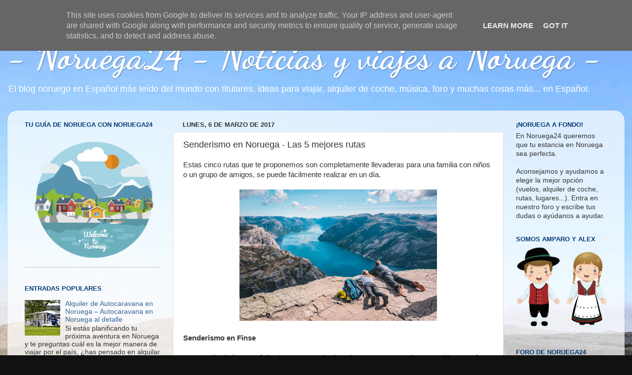

--- FILE ---
content_type: text/html; charset=UTF-8
request_url: https://www.viajaranoruega.es/2017/03/senderismo-en-noruega-las-5-mejores.html
body_size: 21172
content:
<!DOCTYPE html>
<html class='v2' dir='ltr' xmlns='http://www.w3.org/1999/xhtml' xmlns:b='http://www.google.com/2005/gml/b' xmlns:data='http://www.google.com/2005/gml/data' xmlns:expr='http://www.google.com/2005/gml/expr'>
<head>
<link href='https://www.blogger.com/static/v1/widgets/335934321-css_bundle_v2.css' rel='stylesheet' type='text/css'/>
<meta content='t0F338YUg8W70oJVHLcizRM3tJTxEwhGPUG0CTfzjwI' name='google-site-verification'/>
<meta content='width=1100' name='viewport'/>
<meta content='text/html; charset=UTF-8' http-equiv='Content-Type'/>
<meta content='blogger' name='generator'/>
<link href='https://www.viajaranoruega.es/favicon.ico' rel='icon' type='image/x-icon'/>
<link href='https://www.viajaranoruega.es/2017/03/senderismo-en-noruega-las-5-mejores.html' rel='canonical'/>
<link rel="alternate" type="application/atom+xml" title="- Noruega24 - Noticias y viajes a Noruega - - Atom" href="https://www.viajaranoruega.es/feeds/posts/default" />
<link rel="alternate" type="application/rss+xml" title="- Noruega24 - Noticias y viajes a Noruega - - RSS" href="https://www.viajaranoruega.es/feeds/posts/default?alt=rss" />
<link rel="service.post" type="application/atom+xml" title="- Noruega24 - Noticias y viajes a Noruega - - Atom" href="https://www.blogger.com/feeds/5588317799113371674/posts/default" />

<link rel="alternate" type="application/atom+xml" title="- Noruega24 - Noticias y viajes a Noruega - - Atom" href="https://www.viajaranoruega.es/feeds/9167291134727301535/comments/default" />
<!--Can't find substitution for tag [blog.ieCssRetrofitLinks]-->
<link href='https://blogger.googleusercontent.com/img/b/R29vZ2xl/AVvXsEi15_noJ7uyVbxxUGRx5Jr-gO98kkT9xABlqUJnR3q1Jb9Tw8QIwX-9PU4FaWpEHikg0_KZPJ41gM42a1ce76srFoXT3SEpXDZljkE3kYCBmgs5lzgBKMweUcx3W0AvFEt2k-bqzAjHrNg/s400/b1.jpg' rel='image_src'/>
<meta content='Senderismo en Noruega - Las 5 mejores rutas. Qué hacer en Noruega' name='description'/>
<meta content='https://www.viajaranoruega.es/2017/03/senderismo-en-noruega-las-5-mejores.html' property='og:url'/>
<meta content='Senderismo en Noruega - Las 5 mejores rutas' property='og:title'/>
<meta content='Senderismo en Noruega - Las 5 mejores rutas. Qué hacer en Noruega' property='og:description'/>
<meta content='https://blogger.googleusercontent.com/img/b/R29vZ2xl/AVvXsEi15_noJ7uyVbxxUGRx5Jr-gO98kkT9xABlqUJnR3q1Jb9Tw8QIwX-9PU4FaWpEHikg0_KZPJ41gM42a1ce76srFoXT3SEpXDZljkE3kYCBmgs5lzgBKMweUcx3W0AvFEt2k-bqzAjHrNg/w1200-h630-p-k-no-nu/b1.jpg' property='og:image'/>
<title>- Noruega24 - Noticias y viajes a Noruega -: Senderismo en Noruega - Las 5 mejores rutas</title>
<style type='text/css'>@font-face{font-family:'Dancing Script';font-style:normal;font-weight:700;font-display:swap;src:url(//fonts.gstatic.com/s/dancingscript/v29/If2cXTr6YS-zF4S-kcSWSVi_sxjsohD9F50Ruu7B1i03Rep8hNX6plRPjLo.woff2)format('woff2');unicode-range:U+0102-0103,U+0110-0111,U+0128-0129,U+0168-0169,U+01A0-01A1,U+01AF-01B0,U+0300-0301,U+0303-0304,U+0308-0309,U+0323,U+0329,U+1EA0-1EF9,U+20AB;}@font-face{font-family:'Dancing Script';font-style:normal;font-weight:700;font-display:swap;src:url(//fonts.gstatic.com/s/dancingscript/v29/If2cXTr6YS-zF4S-kcSWSVi_sxjsohD9F50Ruu7B1i03ROp8hNX6plRPjLo.woff2)format('woff2');unicode-range:U+0100-02BA,U+02BD-02C5,U+02C7-02CC,U+02CE-02D7,U+02DD-02FF,U+0304,U+0308,U+0329,U+1D00-1DBF,U+1E00-1E9F,U+1EF2-1EFF,U+2020,U+20A0-20AB,U+20AD-20C0,U+2113,U+2C60-2C7F,U+A720-A7FF;}@font-face{font-family:'Dancing Script';font-style:normal;font-weight:700;font-display:swap;src:url(//fonts.gstatic.com/s/dancingscript/v29/If2cXTr6YS-zF4S-kcSWSVi_sxjsohD9F50Ruu7B1i03Sup8hNX6plRP.woff2)format('woff2');unicode-range:U+0000-00FF,U+0131,U+0152-0153,U+02BB-02BC,U+02C6,U+02DA,U+02DC,U+0304,U+0308,U+0329,U+2000-206F,U+20AC,U+2122,U+2191,U+2193,U+2212,U+2215,U+FEFF,U+FFFD;}</style>
<style id='page-skin-1' type='text/css'><!--
/*-----------------------------------------------
Blogger Template Style
Name:     Picture Window
Designer: Blogger
URL:      www.blogger.com
----------------------------------------------- */
/* Content
----------------------------------------------- */
body {
font: normal normal 15px Arial, Tahoma, Helvetica, FreeSans, sans-serif;
color: #333333;
background: #111111 url(//2.bp.blogspot.com/-cMWMJhIuw8o/VKiZKGfPSKI/AAAAAAAAAI0/cVAlYP60RJ0/s0/IMG_1312f.jpg) no-repeat fixed top left;
}
html body .region-inner {
min-width: 0;
max-width: 100%;
width: auto;
}
.content-outer {
font-size: 90%;
}
a:link {
text-decoration:none;
color: #336699;
}
a:visited {
text-decoration:none;
color: #6699cc;
}
a:hover {
text-decoration:underline;
color: #083657;
}
.content-outer {
background: transparent none repeat scroll top left;
-moz-border-radius: 0;
-webkit-border-radius: 0;
-goog-ms-border-radius: 0;
border-radius: 0;
-moz-box-shadow: 0 0 0 rgba(0, 0, 0, .15);
-webkit-box-shadow: 0 0 0 rgba(0, 0, 0, .15);
-goog-ms-box-shadow: 0 0 0 rgba(0, 0, 0, .15);
box-shadow: 0 0 0 rgba(0, 0, 0, .15);
margin: 20px auto;
}
.content-inner {
padding: 0;
}
/* Header
----------------------------------------------- */
.header-outer {
background: transparent none repeat-x scroll top left;
_background-image: none;
color: #ffffff;
-moz-border-radius: 0;
-webkit-border-radius: 0;
-goog-ms-border-radius: 0;
border-radius: 0;
}
.Header img, .Header #header-inner {
-moz-border-radius: 0;
-webkit-border-radius: 0;
-goog-ms-border-radius: 0;
border-radius: 0;
}
.header-inner .Header .titlewrapper,
.header-inner .Header .descriptionwrapper {
padding-left: 0;
padding-right: 0;
}
.Header h1 {
font: normal bold 72px Dancing Script;
text-shadow: 1px 1px 3px rgba(0, 0, 0, 0.3);
}
.Header h1 a {
color: #ffffff;
}
.Header .description {
font-size: 130%;
}
/* Tabs
----------------------------------------------- */
.tabs-inner {
margin: .5em 20px 0;
padding: 0;
}
.tabs-inner .section {
margin: 0;
}
.tabs-inner .widget ul {
padding: 0;
background: transparent none repeat scroll bottom;
-moz-border-radius: 0;
-webkit-border-radius: 0;
-goog-ms-border-radius: 0;
border-radius: 0;
}
.tabs-inner .widget li {
border: none;
}
.tabs-inner .widget li a {
display: inline-block;
padding: .5em 1em;
margin-right: .25em;
color: #00070e;
font: normal normal 15px Arial, Tahoma, Helvetica, FreeSans, sans-serif;
-moz-border-radius: 10px 10px 0 0;
-webkit-border-top-left-radius: 10px;
-webkit-border-top-right-radius: 10px;
-goog-ms-border-radius: 10px 10px 0 0;
border-radius: 10px 10px 0 0;
background: transparent url(//www.blogblog.com/1kt/transparent/black50.png) repeat scroll top left;
border-right: 1px solid transparent;
}
.tabs-inner .widget li:first-child a {
padding-left: 1.25em;
-moz-border-radius-topleft: 10px;
-moz-border-radius-bottomleft: 0;
-webkit-border-top-left-radius: 10px;
-webkit-border-bottom-left-radius: 0;
-goog-ms-border-top-left-radius: 10px;
-goog-ms-border-bottom-left-radius: 0;
border-top-left-radius: 10px;
border-bottom-left-radius: 0;
}
.tabs-inner .widget li.selected a,
.tabs-inner .widget li a:hover {
position: relative;
z-index: 1;
background: transparent url(//www.blogblog.com/1kt/transparent/white80.png) repeat scroll bottom;
color: #000204;
-moz-box-shadow: 0 0 3px rgba(0, 0, 0, .15);
-webkit-box-shadow: 0 0 3px rgba(0, 0, 0, .15);
-goog-ms-box-shadow: 0 0 3px rgba(0, 0, 0, .15);
box-shadow: 0 0 3px rgba(0, 0, 0, .15);
}
/* Headings
----------------------------------------------- */
h2 {
font: bold normal 13px Arial, Tahoma, Helvetica, FreeSans, sans-serif;
text-transform: uppercase;
color: #053a74;
margin: .5em 0;
}
/* Main
----------------------------------------------- */
.main-outer {
background: transparent url(//www.blogblog.com/1kt/transparent/white80.png) repeat scroll top left;
-moz-border-radius: 20px 20px 0 0;
-webkit-border-top-left-radius: 20px;
-webkit-border-top-right-radius: 20px;
-webkit-border-bottom-left-radius: 0;
-webkit-border-bottom-right-radius: 0;
-goog-ms-border-radius: 20px 20px 0 0;
border-radius: 20px 20px 0 0;
-moz-box-shadow: 0 1px 3px rgba(0, 0, 0, .15);
-webkit-box-shadow: 0 1px 3px rgba(0, 0, 0, .15);
-goog-ms-box-shadow: 0 1px 3px rgba(0, 0, 0, .15);
box-shadow: 0 1px 3px rgba(0, 0, 0, .15);
}
.main-inner {
padding: 15px 20px 20px;
}
.main-inner .column-center-inner {
padding: 0 0;
}
.main-inner .column-left-inner {
padding-left: 0;
}
.main-inner .column-right-inner {
padding-right: 0;
}
/* Posts
----------------------------------------------- */
h3.post-title {
margin: 0;
font: normal normal 18px Arial, Tahoma, Helvetica, FreeSans, sans-serif;
}
.comments h4 {
margin: 1em 0 0;
font: normal normal 18px Arial, Tahoma, Helvetica, FreeSans, sans-serif;
}
.date-header span {
color: #333333;
}
.post-outer {
background-color: #ffffff;
border: solid 1px #dddddd;
-moz-border-radius: 5px;
-webkit-border-radius: 5px;
border-radius: 5px;
-goog-ms-border-radius: 5px;
padding: 15px 20px;
margin: 0 -20px 20px;
}
.post-body {
line-height: 1.4;
font-size: 110%;
position: relative;
}
.post-header {
margin: 0 0 1.5em;
color: #999999;
line-height: 1.6;
}
.post-footer {
margin: .5em 0 0;
color: #999999;
line-height: 1.6;
}
#blog-pager {
font-size: 140%
}
#comments .comment-author {
padding-top: 1.5em;
border-top: dashed 1px #ccc;
border-top: dashed 1px rgba(128, 128, 128, .5);
background-position: 0 1.5em;
}
#comments .comment-author:first-child {
padding-top: 0;
border-top: none;
}
.avatar-image-container {
margin: .2em 0 0;
}
/* Comments
----------------------------------------------- */
.comments .comments-content .icon.blog-author {
background-repeat: no-repeat;
background-image: url([data-uri]);
}
.comments .comments-content .loadmore a {
border-top: 1px solid #083657;
border-bottom: 1px solid #083657;
}
.comments .continue {
border-top: 2px solid #083657;
}
/* Widgets
----------------------------------------------- */
.widget ul, .widget #ArchiveList ul.flat {
padding: 0;
list-style: none;
}
.widget ul li, .widget #ArchiveList ul.flat li {
border-top: dashed 1px #ccc;
border-top: dashed 1px rgba(128, 128, 128, .5);
}
.widget ul li:first-child, .widget #ArchiveList ul.flat li:first-child {
border-top: none;
}
.widget .post-body ul {
list-style: disc;
}
.widget .post-body ul li {
border: none;
}
/* Footer
----------------------------------------------- */
.footer-outer {
color:#cccccc;
background: transparent url(//www.blogblog.com/1kt/transparent/black50.png) repeat scroll top left;
-moz-border-radius: 0 0 20px 20px;
-webkit-border-top-left-radius: 0;
-webkit-border-top-right-radius: 0;
-webkit-border-bottom-left-radius: 20px;
-webkit-border-bottom-right-radius: 20px;
-goog-ms-border-radius: 0 0 20px 20px;
border-radius: 0 0 20px 20px;
-moz-box-shadow: 0 1px 3px rgba(0, 0, 0, .15);
-webkit-box-shadow: 0 1px 3px rgba(0, 0, 0, .15);
-goog-ms-box-shadow: 0 1px 3px rgba(0, 0, 0, .15);
box-shadow: 0 1px 3px rgba(0, 0, 0, .15);
}
.footer-inner {
padding: 10px 20px 20px;
}
.footer-outer a {
color: #99ccee;
}
.footer-outer a:visited {
color: #77aaee;
}
.footer-outer a:hover {
color: #33aaff;
}
.footer-outer .widget h2 {
color: #aaaaaa;
}
/* Mobile
----------------------------------------------- */
html body.mobile {
height: auto;
}
html body.mobile {
min-height: 480px;
background-size: 100% auto;
}
.mobile .body-fauxcolumn-outer {
background: transparent none repeat scroll top left;
}
html .mobile .mobile-date-outer, html .mobile .blog-pager {
border-bottom: none;
background: transparent url(//www.blogblog.com/1kt/transparent/white80.png) repeat scroll top left;
margin-bottom: 10px;
}
.mobile .date-outer {
background: transparent url(//www.blogblog.com/1kt/transparent/white80.png) repeat scroll top left;
}
.mobile .header-outer, .mobile .main-outer,
.mobile .post-outer, .mobile .footer-outer {
-moz-border-radius: 0;
-webkit-border-radius: 0;
-goog-ms-border-radius: 0;
border-radius: 0;
}
.mobile .content-outer,
.mobile .main-outer,
.mobile .post-outer {
background: inherit;
border: none;
}
.mobile .content-outer {
font-size: 100%;
}
.mobile-link-button {
background-color: #336699;
}
.mobile-link-button a:link, .mobile-link-button a:visited {
color: #ffffff;
}
.mobile-index-contents {
color: #333333;
}
.mobile .tabs-inner .PageList .widget-content {
background: transparent url(//www.blogblog.com/1kt/transparent/white80.png) repeat scroll bottom;
color: #000204;
}
.mobile .tabs-inner .PageList .widget-content .pagelist-arrow {
border-left: 1px solid transparent;
}

--></style>
<style id='template-skin-1' type='text/css'><!--
body {
min-width: 1250px;
}
.content-outer, .content-fauxcolumn-outer, .region-inner {
min-width: 1250px;
max-width: 1250px;
_width: 1250px;
}
.main-inner .columns {
padding-left: 320px;
padding-right: 230px;
}
.main-inner .fauxcolumn-center-outer {
left: 320px;
right: 230px;
/* IE6 does not respect left and right together */
_width: expression(this.parentNode.offsetWidth -
parseInt("320px") -
parseInt("230px") + 'px');
}
.main-inner .fauxcolumn-left-outer {
width: 320px;
}
.main-inner .fauxcolumn-right-outer {
width: 230px;
}
.main-inner .column-left-outer {
width: 320px;
right: 100%;
margin-left: -320px;
}
.main-inner .column-right-outer {
width: 230px;
margin-right: -230px;
}
#layout {
min-width: 0;
}
#layout .content-outer {
min-width: 0;
width: 800px;
}
#layout .region-inner {
min-width: 0;
width: auto;
}
--></style>
<link href='https://www.blogger.com/dyn-css/authorization.css?targetBlogID=5588317799113371674&amp;zx=dd46a6c7-75bd-45c8-8a99-f9d72edeaa20' media='none' onload='if(media!=&#39;all&#39;)media=&#39;all&#39;' rel='stylesheet'/><noscript><link href='https://www.blogger.com/dyn-css/authorization.css?targetBlogID=5588317799113371674&amp;zx=dd46a6c7-75bd-45c8-8a99-f9d72edeaa20' rel='stylesheet'/></noscript>
<meta name='google-adsense-platform-account' content='ca-host-pub-1556223355139109'/>
<meta name='google-adsense-platform-domain' content='blogspot.com'/>

<script type="text/javascript" language="javascript">
  // Supply ads personalization default for EEA readers
  // See https://www.blogger.com/go/adspersonalization
  adsbygoogle = window.adsbygoogle || [];
  if (typeof adsbygoogle.requestNonPersonalizedAds === 'undefined') {
    adsbygoogle.requestNonPersonalizedAds = 1;
  }
</script>


</head>
<body class='loading variant-shade'>
<div class='navbar section' id='navbar' name='Barra de navegación'><div class='widget Navbar' data-version='1' id='Navbar1'><script type="text/javascript">
    function setAttributeOnload(object, attribute, val) {
      if(window.addEventListener) {
        window.addEventListener('load',
          function(){ object[attribute] = val; }, false);
      } else {
        window.attachEvent('onload', function(){ object[attribute] = val; });
      }
    }
  </script>
<div id="navbar-iframe-container"></div>
<script type="text/javascript" src="https://apis.google.com/js/platform.js"></script>
<script type="text/javascript">
      gapi.load("gapi.iframes:gapi.iframes.style.bubble", function() {
        if (gapi.iframes && gapi.iframes.getContext) {
          gapi.iframes.getContext().openChild({
              url: 'https://www.blogger.com/navbar/5588317799113371674?po\x3d9167291134727301535\x26origin\x3dhttps://www.viajaranoruega.es',
              where: document.getElementById("navbar-iframe-container"),
              id: "navbar-iframe"
          });
        }
      });
    </script><script type="text/javascript">
(function() {
var script = document.createElement('script');
script.type = 'text/javascript';
script.src = '//pagead2.googlesyndication.com/pagead/js/google_top_exp.js';
var head = document.getElementsByTagName('head')[0];
if (head) {
head.appendChild(script);
}})();
</script>
</div></div>
<div class='body-fauxcolumns'>
<div class='fauxcolumn-outer body-fauxcolumn-outer'>
<div class='cap-top'>
<div class='cap-left'></div>
<div class='cap-right'></div>
</div>
<div class='fauxborder-left'>
<div class='fauxborder-right'></div>
<div class='fauxcolumn-inner'>
</div>
</div>
<div class='cap-bottom'>
<div class='cap-left'></div>
<div class='cap-right'></div>
</div>
</div>
</div>
<div class='content'>
<div class='content-fauxcolumns'>
<div class='fauxcolumn-outer content-fauxcolumn-outer'>
<div class='cap-top'>
<div class='cap-left'></div>
<div class='cap-right'></div>
</div>
<div class='fauxborder-left'>
<div class='fauxborder-right'></div>
<div class='fauxcolumn-inner'>
</div>
</div>
<div class='cap-bottom'>
<div class='cap-left'></div>
<div class='cap-right'></div>
</div>
</div>
</div>
<div class='content-outer'>
<div class='content-cap-top cap-top'>
<div class='cap-left'></div>
<div class='cap-right'></div>
</div>
<div class='fauxborder-left content-fauxborder-left'>
<div class='fauxborder-right content-fauxborder-right'></div>
<div class='content-inner'>
<header>
<div class='header-outer'>
<div class='header-cap-top cap-top'>
<div class='cap-left'></div>
<div class='cap-right'></div>
</div>
<div class='fauxborder-left header-fauxborder-left'>
<div class='fauxborder-right header-fauxborder-right'></div>
<div class='region-inner header-inner'>
<div class='header section' id='header' name='Cabecera'><div class='widget Header' data-version='1' id='Header1'>
<div id='header-inner'>
<div class='titlewrapper'>
<h1 class='title'>
<a href='https://www.viajaranoruega.es/'>
- Noruega24 - Noticias y viajes a Noruega -
</a>
</h1>
</div>
<div class='descriptionwrapper'>
<p class='description'><span>El blog noruego en Español más leído del mundo con titulares, ideas para viajar, alquiler de coche, música, foro y muchas cosas más... en Español.</span></p>
</div>
</div>
</div></div>
</div>
</div>
<div class='header-cap-bottom cap-bottom'>
<div class='cap-left'></div>
<div class='cap-right'></div>
</div>
</div>
</header>
<div class='tabs-outer'>
<div class='tabs-cap-top cap-top'>
<div class='cap-left'></div>
<div class='cap-right'></div>
</div>
<div class='fauxborder-left tabs-fauxborder-left'>
<div class='fauxborder-right tabs-fauxborder-right'></div>
<div class='region-inner tabs-inner'>
<div class='tabs no-items section' id='crosscol' name='Multicolumnas'></div>
<div class='tabs no-items section' id='crosscol-overflow' name='Cross-Column 2'></div>
</div>
</div>
<div class='tabs-cap-bottom cap-bottom'>
<div class='cap-left'></div>
<div class='cap-right'></div>
</div>
</div>
<div class='main-outer'>
<div class='main-cap-top cap-top'>
<div class='cap-left'></div>
<div class='cap-right'></div>
</div>
<div class='fauxborder-left main-fauxborder-left'>
<div class='fauxborder-right main-fauxborder-right'></div>
<div class='region-inner main-inner'>
<div class='columns fauxcolumns'>
<div class='fauxcolumn-outer fauxcolumn-center-outer'>
<div class='cap-top'>
<div class='cap-left'></div>
<div class='cap-right'></div>
</div>
<div class='fauxborder-left'>
<div class='fauxborder-right'></div>
<div class='fauxcolumn-inner'>
</div>
</div>
<div class='cap-bottom'>
<div class='cap-left'></div>
<div class='cap-right'></div>
</div>
</div>
<div class='fauxcolumn-outer fauxcolumn-left-outer'>
<div class='cap-top'>
<div class='cap-left'></div>
<div class='cap-right'></div>
</div>
<div class='fauxborder-left'>
<div class='fauxborder-right'></div>
<div class='fauxcolumn-inner'>
</div>
</div>
<div class='cap-bottom'>
<div class='cap-left'></div>
<div class='cap-right'></div>
</div>
</div>
<div class='fauxcolumn-outer fauxcolumn-right-outer'>
<div class='cap-top'>
<div class='cap-left'></div>
<div class='cap-right'></div>
</div>
<div class='fauxborder-left'>
<div class='fauxborder-right'></div>
<div class='fauxcolumn-inner'>
</div>
</div>
<div class='cap-bottom'>
<div class='cap-left'></div>
<div class='cap-right'></div>
</div>
</div>
<!-- corrects IE6 width calculation -->
<div class='columns-inner'>
<div class='column-center-outer'>
<div class='column-center-inner'>
<div class='main section' id='main' name='Principal'><div class='widget Blog' data-version='1' id='Blog1'>
<div class='blog-posts hfeed'>

          <div class="date-outer">
        
<h2 class='date-header'><span>lunes, 6 de marzo de 2017</span></h2>

          <div class="date-posts">
        
<div class='post-outer'>
<div class='post hentry' itemprop='blogPost' itemscope='itemscope' itemtype='http://schema.org/BlogPosting'>
<meta content='https://blogger.googleusercontent.com/img/b/R29vZ2xl/AVvXsEi15_noJ7uyVbxxUGRx5Jr-gO98kkT9xABlqUJnR3q1Jb9Tw8QIwX-9PU4FaWpEHikg0_KZPJ41gM42a1ce76srFoXT3SEpXDZljkE3kYCBmgs5lzgBKMweUcx3W0AvFEt2k-bqzAjHrNg/s400/b1.jpg' itemprop='image_url'/>
<meta content='5588317799113371674' itemprop='blogId'/>
<meta content='9167291134727301535' itemprop='postId'/>
<a name='9167291134727301535'></a>
<h3 class='post-title entry-title' itemprop='name'>
Senderismo en Noruega - Las 5 mejores rutas
</h3>
<div class='post-header'>
<div class='post-header-line-1'></div>
</div>
<div class='post-body entry-content' id='post-body-9167291134727301535' itemprop='articleBody'>
Estas cinco rutas que te proponemos son completamente llevaderas para una familia con niños o un grupo de amigos, se puede fácilmente realizar en un día.<br />
<br />
<div class="separator" style="clear: both; text-align: center;">
<a href="https://blogger.googleusercontent.com/img/b/R29vZ2xl/AVvXsEi15_noJ7uyVbxxUGRx5Jr-gO98kkT9xABlqUJnR3q1Jb9Tw8QIwX-9PU4FaWpEHikg0_KZPJ41gM42a1ce76srFoXT3SEpXDZljkE3kYCBmgs5lzgBKMweUcx3W0AvFEt2k-bqzAjHrNg/s1600/b1.jpg" imageanchor="1" style="margin-left: 1em; margin-right: 1em;"><img alt="Senderismo en Noruega - Las 5 mejores rutas" border="0" height="266" src="https://blogger.googleusercontent.com/img/b/R29vZ2xl/AVvXsEi15_noJ7uyVbxxUGRx5Jr-gO98kkT9xABlqUJnR3q1Jb9Tw8QIwX-9PU4FaWpEHikg0_KZPJ41gM42a1ce76srFoXT3SEpXDZljkE3kYCBmgs5lzgBKMweUcx3W0AvFEt2k-bqzAjHrNg/s400/b1.jpg" title="Senderismo en Noruega" width="400" /></a></div>
<br />
<b>Senderismo en Finse</b><br />
<br />
La estación de ferrocarril de <a href="http://www.visitrallarvegen.no/en/rallarvegen/visit-rallarvegen/rallarvegen/steder/finse.html" rel="nofollow" target="_blank">Finse</a> ostenta el primer lugar en cuanto a altura. Es el lugar perfecto para aquellos que deseen realizar rutas de un día.<br />
<br />
<div class="separator" style="clear: both; text-align: center;">
<a href="https://blogger.googleusercontent.com/img/b/R29vZ2xl/AVvXsEjqrAtLy25Hxq-dgIKFdhEiANqLvjl-U7eZMPlEhY-uIcdR2z5ckqjihmF9usiTS3hVcOclQTKrtH2eq2RxJDTGeuSUErewp6D3zhmLeh7NUNzGFeOGDEMYUdXp8-cothJIYmh7c9McYR4/s1600/x2.jpg" imageanchor="1" style="margin-left: 1em; margin-right: 1em;"><img alt="Senderismo en Noruega - Las 5 mejores rutas" border="0" height="266" src="https://blogger.googleusercontent.com/img/b/R29vZ2xl/AVvXsEjqrAtLy25Hxq-dgIKFdhEiANqLvjl-U7eZMPlEhY-uIcdR2z5ckqjihmF9usiTS3hVcOclQTKrtH2eq2RxJDTGeuSUErewp6D3zhmLeh7NUNzGFeOGDEMYUdXp8-cothJIYmh7c9McYR4/s400/x2.jpg" title="Finse" width="400" /></a></div>
<br />
Se puede coger el tren en la mañana desde Oslo o Bergen, Bajarse en la estación de Finse y caminar directamente desde la plataforma hasta la meseta de la montaña Hardangervidda. Es importante leer la leyenda informativa para saber ubicarse.<br />
<br />
<b>Pescar truchas en el rio Mandalselva</b><br />
<br />
<div class="separator" style="clear: both; text-align: center;">
<a href="https://blogger.googleusercontent.com/img/b/R29vZ2xl/AVvXsEjCpO5fXlF2uSvr62GBnWgzxJ2y6y9kR28fL0VnSr75QsIgkRR5MILqur5vobjtsl_v5ha_d8iao9fhQkPJCUOmbKZv2Njx2fFAz31HH0FluPs-HUdbeC3VhLmAxrIIED1R_yOqXuu1aK0/s1600/x3.JPEG" imageanchor="1" style="margin-left: 1em; margin-right: 1em;"><img alt="Senderismo en Noruega - Las 5 mejores rutas" border="0" height="258" src="https://blogger.googleusercontent.com/img/b/R29vZ2xl/AVvXsEjCpO5fXlF2uSvr62GBnWgzxJ2y6y9kR28fL0VnSr75QsIgkRR5MILqur5vobjtsl_v5ha_d8iao9fhQkPJCUOmbKZv2Njx2fFAz31HH0FluPs-HUdbeC3VhLmAxrIIED1R_yOqXuu1aK0/s400/x3.JPEG" title="Mandalselva" width="400" /></a></div>
<br />
El sur de Noruega dos de los mejores ríos para pescar truchas: Otra y <a href="https://www.google.pl/maps/place/Mandalselva/@58.4798781,7.2523332,10.25z/data=!4m5!3m4!1s0x4638377a305480f3:0xd638d250f8feaf35!8m2!3d58.4683621!4d7.4593223" rel="nofollow" target="_blank">Mandalselva</a>. Otra es el de mayor envergadura, sin embargo, durante los últimos años es muchísimo más fácil conseguir pescar en el Mandalselva que en Otra.<br />
<br />
<b>El bosque de Nordmarka</b><br />
<br />
<div class="separator" style="clear: both; text-align: center;">
<a href="https://blogger.googleusercontent.com/img/b/R29vZ2xl/AVvXsEjbwSlXcdBt0PCvN0ncwdNav07iZ1TqiLXY3Bm-oRCayaM8tDw4w47KXm1hZapwUXSpiJpp_iTQlh1_PWfEKBgclL-q1AcBgsduwFfiP-FvlN4PDoCJrxtf74WKUe5Cc9aobc7QV5ox-1g/s1600/x4.jpg" imageanchor="1" style="margin-left: 1em; margin-right: 1em;"><img alt="Senderismo en Noruega - Las 5 mejores rutas" border="0" height="400" src="https://blogger.googleusercontent.com/img/b/R29vZ2xl/AVvXsEjbwSlXcdBt0PCvN0ncwdNav07iZ1TqiLXY3Bm-oRCayaM8tDw4w47KXm1hZapwUXSpiJpp_iTQlh1_PWfEKBgclL-q1AcBgsduwFfiP-FvlN4PDoCJrxtf74WKUe5Cc9aobc7QV5ox-1g/s400/x4.jpg" title="Nordmarka" width="400" /></a></div>
<br />
Oslo es de las pocas capitales que pueden decir que les rodea un bosque virgen. Hace más 150, el escritor noruego y coleccionista de cuentos de hadas <a href="https://es.wikipedia.org/wiki/Peter_Christen_Asbj%C3%B8rnsen" rel="nofollow" target="_blank">Peter Christen Asbjørnsen</a>, publicó el libro &#8220;Una noche en Nordmarka&#8221;. Han pasado bastantes años desde eso y el bosque aún permanece intacto. Puedes coger un tren desde Oslo hacia <a href="https://www.google.pl/maps/place/Gj%C3%B8vik,+Noruega/@60.7950082,10.6677329,12z/data=!3m1!4b1!4m5!3m4!1s0x4641da1511542929:0x4f493de5ad7181ed!8m2!3d60.7954302!4d10.6916303" rel="nofollow" target="_blank">Gjøvik</a>, sal en la estación de Movatn y puedes ir ya de caminata en cualquier dirección.<br />
<br />
<b>Paseo por las Islas del Fiordo de Oslo</b><br />
<br />
<div class="separator" style="clear: both; text-align: center;">
<a href="https://blogger.googleusercontent.com/img/b/R29vZ2xl/AVvXsEitlIxw_Mvd7kg8Xhv10TUCBx5al-D7Ww-NlPyZlePhZgsPG-ykrHmQsxX39tWY5Vpzfq2jz530xoN_BWGoP2rRibIiqzDtPUfvU9fR2q0tJ6T1gNVdOHwq8ArbSetfvlO_uGEELUHJWbQ/s1600/x5.jpg" imageanchor="1" style="margin-left: 1em; margin-right: 1em;"><img alt="Senderismo en Noruega - Las 5 mejores rutas" border="0" height="232" src="https://blogger.googleusercontent.com/img/b/R29vZ2xl/AVvXsEitlIxw_Mvd7kg8Xhv10TUCBx5al-D7Ww-NlPyZlePhZgsPG-ykrHmQsxX39tWY5Vpzfq2jz530xoN_BWGoP2rRibIiqzDtPUfvU9fR2q0tJ6T1gNVdOHwq8ArbSetfvlO_uGEELUHJWbQ/s400/x5.jpg" title="Fiordo de Oslo" width="400" /></a></div>
<br />
No subestimes las ofertas de ocio a aire libre cercanas a las grandes urbes. En los alrededores de <a href="http://www.viajaranoruega.es/2017/01/que-ver-en-oslo-diez-cosas-que-ver-en.html" target="_blank">Oslo</a> puedes encontrar miles de pequeñas islas. Coge un ferry desde Rådhusbrygga y baja en la parada que mejor te convenga; puedes volver a coger otro ferry y bajarte en la siguiente isla. Durante el verano se puede nadar y en el invierno &#161;puedes incluso intentar pescar truchas de mar!<br />
<br />
<b>Practicar Kayak y ciclismo alrededor de la isla de Vega</b><br />
<br />
La isla de Vega está incluida en la lista del <a href="http://whc.unesco.org/en/list/1143" rel="nofollow" target="_blank">Patrimonio mundial de la UNESCO</a> y es un lugar fantástico para excursiones de corta duración.<br />
<br />
Puedes alquilar una bicicleta en Brønnøysund antes de ir a la isla, toma el ferry que va a la isla principal del archipiélago donde podrás viajar con tu bici por donde quieras. Si por alguna razón te cansas de la bicicleta, siempre puedes alquilar un kayak en la isla.<br />
<br />
<div class="separator" style="clear: both; text-align: center;">
<a href="https://blogger.googleusercontent.com/img/b/R29vZ2xl/AVvXsEhqhLBsqJSk2O_XO7wnB7ud4iD_DklI378AFXvafOC0HHDbxYdC1Q_rUVyK-UzmgTVRdklIF7LzQ49go58-xXpJvX4EYPwN4GX2BXPSosMvdFftSpAp3CiWv4379mSfazRA-sfdsTynQGM/s1600/x6.jpg" imageanchor="1" style="margin-left: 1em; margin-right: 1em;"><img alt="Senderismo en Noruega - Las 5 mejores rutas" border="0" height="268" src="https://blogger.googleusercontent.com/img/b/R29vZ2xl/AVvXsEhqhLBsqJSk2O_XO7wnB7ud4iD_DklI378AFXvafOC0HHDbxYdC1Q_rUVyK-UzmgTVRdklIF7LzQ49go58-xXpJvX4EYPwN4GX2BXPSosMvdFftSpAp3CiWv4379mSfazRA-sfdsTynQGM/s400/x6.jpg" title="Vega" width="400" /></a></div>
<br />
La isla de vega tiene muchos picos de montaña perfectos para hacerlos en familia. &#161;Planifica tu viaje con antelación y podrás hacerlo todo en tan solo un día!<br />
<br />
<a href="http://www.viajaranoruega.es/" target="_blank">Viajar a Noruega</a><br />
&#169; 2017 All Rights Reserved
<div style='clear: both;'></div>
</div>
<div class='post-footer'>
<div class='post-footer-line post-footer-line-1'><span class='post-author vcard'>
Publicado por
<span class='fn' itemprop='author' itemscope='itemscope' itemtype='http://schema.org/Person'>
<meta content='https://www.blogger.com/profile/07335570743484034284' itemprop='url'/>
<a class='g-profile' href='https://www.blogger.com/profile/07335570743484034284' rel='author' title='author profile'>
<span itemprop='name'>Unknown</span>
</a>
</span>
</span>
<span class='post-timestamp'>
en
<meta content='https://www.viajaranoruega.es/2017/03/senderismo-en-noruega-las-5-mejores.html' itemprop='url'/>
<a class='timestamp-link' href='https://www.viajaranoruega.es/2017/03/senderismo-en-noruega-las-5-mejores.html' rel='bookmark' title='permanent link'><abbr class='published' itemprop='datePublished' title='2017-03-06T20:16:00+01:00'>20:16</abbr></a>
</span>
<span class='post-comment-link'>
</span>
<span class='post-icons'>
<span class='item-control blog-admin pid-742455355'>
<a href='https://www.blogger.com/post-edit.g?blogID=5588317799113371674&postID=9167291134727301535&from=pencil' title='Editar entrada'>
<img alt='' class='icon-action' height='18' src='https://resources.blogblog.com/img/icon18_edit_allbkg.gif' width='18'/>
</a>
</span>
</span>
<div class='post-share-buttons goog-inline-block'>
<a class='goog-inline-block share-button sb-email' href='https://www.blogger.com/share-post.g?blogID=5588317799113371674&postID=9167291134727301535&target=email' target='_blank' title='Enviar por correo electrónico'><span class='share-button-link-text'>Enviar por correo electrónico</span></a><a class='goog-inline-block share-button sb-blog' href='https://www.blogger.com/share-post.g?blogID=5588317799113371674&postID=9167291134727301535&target=blog' onclick='window.open(this.href, "_blank", "height=270,width=475"); return false;' target='_blank' title='Escribe un blog'><span class='share-button-link-text'>Escribe un blog</span></a><a class='goog-inline-block share-button sb-twitter' href='https://www.blogger.com/share-post.g?blogID=5588317799113371674&postID=9167291134727301535&target=twitter' target='_blank' title='Compartir en X'><span class='share-button-link-text'>Compartir en X</span></a><a class='goog-inline-block share-button sb-facebook' href='https://www.blogger.com/share-post.g?blogID=5588317799113371674&postID=9167291134727301535&target=facebook' onclick='window.open(this.href, "_blank", "height=430,width=640"); return false;' target='_blank' title='Compartir con Facebook'><span class='share-button-link-text'>Compartir con Facebook</span></a><a class='goog-inline-block share-button sb-pinterest' href='https://www.blogger.com/share-post.g?blogID=5588317799113371674&postID=9167291134727301535&target=pinterest' target='_blank' title='Compartir en Pinterest'><span class='share-button-link-text'>Compartir en Pinterest</span></a>
</div>
</div>
<div class='post-footer-line post-footer-line-2'><span class='post-labels'>
Etiquetas:
<a href='https://www.viajaranoruega.es/search/label/Finse' rel='tag'>Finse</a>,
<a href='https://www.viajaranoruega.es/search/label/Gj%C3%B8vik' rel='tag'>Gjøvik</a>,
<a href='https://www.viajaranoruega.es/search/label/Mandalselva' rel='tag'>Mandalselva</a>,
<a href='https://www.viajaranoruega.es/search/label/Oslo' rel='tag'>Oslo</a>,
<a href='https://www.viajaranoruega.es/search/label/Peter%20Christen%20Asbj%C3%B8rnsen' rel='tag'>Peter Christen Asbjørnsen</a>,
<a href='https://www.viajaranoruega.es/search/label/senderismo' rel='tag'>senderismo</a>,
<a href='https://www.viajaranoruega.es/search/label/UNESCO' rel='tag'>UNESCO</a>
</span>
</div>
<div class='post-footer-line post-footer-line-3'><span class='post-location'>
</span>
</div>
</div>
</div>
<div class='comments' id='comments'>
<a name='comments'></a>
<h4>No hay comentarios:</h4>
<div id='Blog1_comments-block-wrapper'>
<dl class='avatar-comment-indent' id='comments-block'>
</dl>
</div>
<p class='comment-footer'>
<div class='comment-form'>
<a name='comment-form'></a>
<h4 id='comment-post-message'>Publicar un comentario</h4>
<p>
</p>
<a href='https://www.blogger.com/comment/frame/5588317799113371674?po=9167291134727301535&hl=es&saa=85391&origin=https://www.viajaranoruega.es' id='comment-editor-src'></a>
<iframe allowtransparency='true' class='blogger-iframe-colorize blogger-comment-from-post' frameborder='0' height='410px' id='comment-editor' name='comment-editor' src='' width='100%'></iframe>
<script src='https://www.blogger.com/static/v1/jsbin/2830521187-comment_from_post_iframe.js' type='text/javascript'></script>
<script type='text/javascript'>
      BLOG_CMT_createIframe('https://www.blogger.com/rpc_relay.html');
    </script>
</div>
</p>
</div>
</div>

        </div></div>
      
</div>
<div class='blog-pager' id='blog-pager'>
<span id='blog-pager-newer-link'>
<a class='blog-pager-newer-link' href='https://www.viajaranoruega.es/2017/03/tours-de-1-dia-en-noruega-las-mejores.html' id='Blog1_blog-pager-newer-link' title='Entrada más reciente'>Entrada más reciente</a>
</span>
<span id='blog-pager-older-link'>
<a class='blog-pager-older-link' href='https://www.viajaranoruega.es/2017/03/tour-de-arquitectura-en-noruega.html' id='Blog1_blog-pager-older-link' title='Entrada antigua'>Entrada antigua</a>
</span>
<a class='home-link' href='https://www.viajaranoruega.es/'>Inicio</a>
</div>
<div class='clear'></div>
<div class='post-feeds'>
<div class='feed-links'>
Suscribirse a:
<a class='feed-link' href='https://www.viajaranoruega.es/feeds/9167291134727301535/comments/default' target='_blank' type='application/atom+xml'>Enviar comentarios (Atom)</a>
</div>
</div>
</div></div>
</div>
</div>
<div class='column-left-outer'>
<div class='column-left-inner'>
<aside>
<div class='sidebar section' id='sidebar-left-1'><div class='widget Image' data-version='1' id='Image6'>
<h2>Tu Guía de Noruega con Noruega24</h2>
<div class='widget-content'>
<img alt='Tu Guía de Noruega con Noruega24' height='275' id='Image6_img' src='https://blogger.googleusercontent.com/img/b/R29vZ2xl/AVvXsEjPCPMPbiUvVnhpPfegdY2S3OdwhDCpEUXODocU9OHZB84aGvAmnh_tjJKKi5i5Ei18ZzPbRYYAduXRX14QLYYp1g84WV522McF6yX3ANUQxW0nYLtF5vQoIbEzlQSccUGXMXE5dOJNd-Y/s1600/shutterstock_223006306+copia.png' width='275'/>
<br/>
</div>
<div class='clear'></div>
</div><div class='widget PopularPosts' data-version='1' id='PopularPosts1'>
<h2>Entradas populares</h2>
<div class='widget-content popular-posts'>
<ul>
<li>
<div class='item-content'>
<div class='item-thumbnail'>
<a href='https://www.viajaranoruega.es/2016/12/alquiler-autocaravana-noruega.html' target='_blank'>
<img alt='' border='0' src='https://blogger.googleusercontent.com/img/b/R29vZ2xl/AVvXsEjUJaE_XS-fRZexU6QnIvJNksKsaAkzxWsa0GD9LhZp4aBlGDHZ5VtAptuAIMi44vN9nXkeHs93BIENF5X80YSS0YNyEfHsoWhzsUr3pAcrPIID-umI9sBexTxw2mxG1pz5MWvUeSeoqjo/w72-h72-p-k-no-nu/A+7.+Motorhome+Norway+-+T+6801.jpg'/>
</a>
</div>
<div class='item-title'><a href='https://www.viajaranoruega.es/2016/12/alquiler-autocaravana-noruega.html'>Alquiler de Autocaravana en Noruega &#8211; Autocaravana en Noruega al detalle</a></div>
<div class='item-snippet'>Si estás planificando tu próxima aventura en Noruega y te preguntas cuál es la mejor manera de viajar por el país, &#191;has pensado en alquilar ...</div>
</div>
<div style='clear: both;'></div>
</li>
<li>
<div class='item-content'>
<div class='item-thumbnail'>
<a href='https://www.viajaranoruega.es/2017/02/que-esta-prohibido-en-noruega.html' target='_blank'>
<img alt='' border='0' src='https://blogger.googleusercontent.com/img/b/R29vZ2xl/AVvXsEiMNVJGPA2XoRlJIEUcdztssLtRa49Ifoob6U9iDh1jDYF337URsuC22kweyspDsVldeGkS3VVMrEwlkM86ye3Q3rpBPWXV_3FKScotzdwiu-xt8UFiFdIKaiasPJ_uz2l8Pm-BYhwabbo/w72-h72-p-k-no-nu/f1.jpg'/>
</a>
</div>
<div class='item-title'><a href='https://www.viajaranoruega.es/2017/02/que-esta-prohibido-en-noruega.html'>&#191;Qué está prohibido en Noruega?</a></div>
<div class='item-snippet'>Noruega es famosa por algunas prohibiciones más que curiosas. Algunas siguen existiendo a pesar de estar más que desfasadas y otras simpleme...</div>
</div>
<div style='clear: both;'></div>
</li>
<li>
<div class='item-content'>
<div class='item-thumbnail'>
<a href='https://www.viajaranoruega.es/2017/02/las-10-mejores-cascadas-de-noruega.html' target='_blank'>
<img alt='' border='0' src='https://blogger.googleusercontent.com/img/b/R29vZ2xl/AVvXsEhjBc6LIR4i8Er-MED5HU9_S-BcYkoEeX8moGKEYkIoW7VZ9-XKV1KlfDcuspVE3mfEHQ0eH2K4mRPgrYspW56dKgSpPtZmslZmDbFrGRGQsni8_UHeTi4Z4Ospqte2dZjUiyHKwY1yg8E/w72-h72-p-k-no-nu/cc1.jpg'/>
</a>
</div>
<div class='item-title'><a href='https://www.viajaranoruega.es/2017/02/las-10-mejores-cascadas-de-noruega.html'>Las 10 mejores cascadas de Noruega - Qué ver en Noruega</a></div>
<div class='item-snippet'>Noruega es increíble y majestuosa: sus fiordos y las antiguas leyendas de trolls la hacen única. Pero el auténtico tesoro de su naturaleza s...</div>
</div>
<div style='clear: both;'></div>
</li>
<li>
<div class='item-content'>
<div class='item-thumbnail'>
<a href='https://www.viajaranoruega.es/2017/04/souvenirs-originales-de-noruega.html' target='_blank'>
<img alt='' border='0' src='https://blogger.googleusercontent.com/img/b/R29vZ2xl/AVvXsEi5HWidYt8rzEHLVm0fhe-5k4ufBvD_wzzryqXUxq5wylcRqeyNdKN4AgVoDRCJ_Nkg60WRYQZfAX-8b74dObzCBOUR_c8PNctdFofWYjruX_BBOmODbWWrKYJVxfnaJJ4DmNkP-teSqoI/w72-h72-p-k-no-nu/descarga.jpg'/>
</a>
</div>
<div class='item-title'><a href='https://www.viajaranoruega.es/2017/04/souvenirs-originales-de-noruega.html'>Souvenirs originales de Noruega: &#191;qué recuerdo te llevarás?</a></div>
<div class='item-snippet'>&#191;Qué original recuerdo te llevarás de Noruega? Te ofrecemos una serie de souvenirs que seguro que triunfarán a tu vuelta del país nórdico.  ...</div>
</div>
<div style='clear: both;'></div>
</li>
<li>
<div class='item-content'>
<div class='item-thumbnail'>
<a href='https://www.viajaranoruega.es/2017/02/que-tiempo-hace-en-noruega-el-clima-noruega.html' target='_blank'>
<img alt='' border='0' src='https://blogger.googleusercontent.com/img/b/R29vZ2xl/AVvXsEhdXb25V7uuEClzlyLGnwy2aLsEHlyyheozRITinVF4-jr6RWO4s37_dqV_1kr3Qk0qx70z5BxdrQXV99gOCkGuXomDRc9TVFSLoXaj8CD8p8ttTUie-13ScQC9j5M5PAn-erZl99pvuOI/w72-h72-p-k-no-nu/z1.jpg'/>
</a>
</div>
<div class='item-title'><a href='https://www.viajaranoruega.es/2017/02/que-tiempo-hace-en-noruega-el-clima-noruega.html'>&#191;Qué tiempo hace en Noruega? - El clima en Noruega</a></div>
<div class='item-snippet'>En muchas ocasiones, la gente se refiere a Noruega como un país con un clima frío y hostil, siempre cubierto de nieve. Esto en parte resulta...</div>
</div>
<div style='clear: both;'></div>
</li>
<li>
<div class='item-content'>
<div class='item-thumbnail'>
<a href='https://www.viajaranoruega.es/2017/01/tradiciones-noruegas-el-traje.html' target='_blank'>
<img alt='' border='0' src='https://blogger.googleusercontent.com/img/b/R29vZ2xl/AVvXsEhtuyp5drk6CKucnNNGoenvhLTBd4D5LmGZBt9nPohGxyexJHXFQQicYDP6i4m99MeGtR-tdmfjSqgs6tIQ7Ccad51j1BpJONII9Tu4A43B-KD4U-VKKDg9k9BoRmCv_xp5rLVubQ48jN4/w72-h72-p-k-no-nu/v1.jpg'/>
</a>
</div>
<div class='item-title'><a href='https://www.viajaranoruega.es/2017/01/tradiciones-noruegas-el-traje.html'>Tradiciones noruegas - El traje tradicional noruego</a></div>
<div class='item-snippet'>El traje tradicional noruego, o bunad , sorprende por sus bellos y sofisticados bordados. Los bunads son muy populares en la Noruega moderna...</div>
</div>
<div style='clear: both;'></div>
</li>
<li>
<div class='item-content'>
<div class='item-thumbnail'>
<a href='https://www.viajaranoruega.es/2017/01/trollstigen-la-carretera-de-los-trolls.html' target='_blank'>
<img alt='' border='0' src='https://blogger.googleusercontent.com/img/b/R29vZ2xl/AVvXsEjjNdNNFgarF-msOK9waoPJ-9Sz1Oa28pC8RJyYp9txbvNPOgqggjyoI2yFmbEr0ANWH0tA_-5azh4EEGL7tXEZ0nCGsAgm8K9hQWSIn37l3vpue-Ke097XAiIgIYIRbuO6c24ApioOxe0/w72-h72-p-k-no-nu/s1.jpg'/>
</a>
</div>
<div class='item-title'><a href='https://www.viajaranoruega.es/2017/01/trollstigen-la-carretera-de-los-trolls.html'>Trollstigen. La carretera de los Trolls en Noruega</a></div>
<div class='item-snippet'>Trollstigen , con su inclinada pendiente del 10% y horquillas del 11% en algunas subidas, lo que la convierte en una abrupta carretera, es u...</div>
</div>
<div style='clear: both;'></div>
</li>
<li>
<div class='item-content'>
<div class='item-thumbnail'>
<a href='https://www.viajaranoruega.es/2017/01/snowboard-en-noruega-mejores-lugares.html' target='_blank'>
<img alt='' border='0' src='https://blogger.googleusercontent.com/img/b/R29vZ2xl/AVvXsEjZD25eMlTsKpkMtxcDuHKAFQ2OOCiuZz8CA55IjQl1VTOiJaqLsVPmgkSQS3k0Dzpqe0MPJ6FvZkv7rl6P378PTkym5sRH85J_7wFdJxuZVvv6dGr9dhp20Bj0sbNE2RBLDllvdN7gPKU/w72-h72-p-k-no-nu/i1.jpg'/>
</a>
</div>
<div class='item-title'><a href='https://www.viajaranoruega.es/2017/01/snowboard-en-noruega-mejores-lugares.html'>Los mejores lugares para practicar snowboard en Noruega</a></div>
<div class='item-snippet'>Te presentamos las mejores estaciones de esquí para hacer snowboard en Noruega.      OSLO WINTER PARK   A tan solo 20 minutos del centro de ...</div>
</div>
<div style='clear: both;'></div>
</li>
<li>
<div class='item-content'>
<div class='item-thumbnail'>
<a href='https://www.viajaranoruega.es/2017/01/lrdal-el-tunel-mas-largo-del-mundo.html' target='_blank'>
<img alt='' border='0' src='https://blogger.googleusercontent.com/img/b/R29vZ2xl/AVvXsEiqjJHmpdF-pieLSMMckFaQucIB7_-cDadpdc-55oAIM_ZjWxijl7VSW9xPHEgtUIHpnY3U1jOC1HlA2p8fZPq0aE1iIdHAQEa0cq07HPFTPs9UPQhoKehKiWG7LOtrnSdRBEsT8ugs0Eo/w72-h72-p-k-no-nu/a1.jpg'/>
</a>
</div>
<div class='item-title'><a href='https://www.viajaranoruega.es/2017/01/lrdal-el-tunel-mas-largo-del-mundo.html'>Laerdal, el túnel más largo del mundo</a></div>
<div class='item-snippet'>El túnel de Lærdal , con 24,5 kilómetros de longitud, conecta las localidades de Lærdal y Aurland. Ubicado a unos 175-200 kilómetros de Berg...</div>
</div>
<div style='clear: both;'></div>
</li>
<li>
<div class='item-content'>
<div class='item-thumbnail'>
<a href='https://www.viajaranoruega.es/2017/01/hoteles-en-noruega-resorts-de-esqui-en.html' target='_blank'>
<img alt='' border='0' src='https://blogger.googleusercontent.com/img/b/R29vZ2xl/AVvXsEgJNOZ0s_EouV8YQtrCwsCEtZ3OUFDeK6KWOninx_j58qzRnZcLMMJaaHeXcBC6zP4O3LQyyOAURDpctsxzqHlKgFKdoyctGT0eb33qzQLNLcXLaTpJOvY4iCdqP0EunURvxcdG_4o5xj4/w72-h72-p-k-no-nu/o1.jpg'/>
</a>
</div>
<div class='item-title'><a href='https://www.viajaranoruega.es/2017/01/hoteles-en-noruega-resorts-de-esqui-en.html'>Hoteles en Noruega: Resorts de esquí en Hafjell, Kvitfjell y Skeikampen</a></div>
<div class='item-snippet'>HAFJELL   Hafjell  dispone del tercer mayor resort de esquí de Noruega, además de unos bellos e increíbles paisajes. En ocasiones las pistas...</div>
</div>
<div style='clear: both;'></div>
</li>
</ul>
<div class='clear'></div>
</div>
</div><div class='widget BlogArchive' data-version='1' id='BlogArchive1'>
<h2>Archivo del blog</h2>
<div class='widget-content'>
<div id='ArchiveList'>
<div id='BlogArchive1_ArchiveList'>
<ul class='hierarchy'>
<li class='archivedate collapsed'>
<a class='toggle' href='javascript:void(0)'>
<span class='zippy'>

        &#9658;&#160;
      
</span>
</a>
<a class='post-count-link' href='https://www.viajaranoruega.es/2018/'>
2018
</a>
<span class='post-count' dir='ltr'>(1)</span>
<ul class='hierarchy'>
<li class='archivedate collapsed'>
<a class='toggle' href='javascript:void(0)'>
<span class='zippy'>

        &#9658;&#160;
      
</span>
</a>
<a class='post-count-link' href='https://www.viajaranoruega.es/2018/10/'>
octubre
</a>
<span class='post-count' dir='ltr'>(1)</span>
</li>
</ul>
</li>
</ul>
<ul class='hierarchy'>
<li class='archivedate expanded'>
<a class='toggle' href='javascript:void(0)'>
<span class='zippy toggle-open'>

        &#9660;&#160;
      
</span>
</a>
<a class='post-count-link' href='https://www.viajaranoruega.es/2017/'>
2017
</a>
<span class='post-count' dir='ltr'>(56)</span>
<ul class='hierarchy'>
<li class='archivedate collapsed'>
<a class='toggle' href='javascript:void(0)'>
<span class='zippy'>

        &#9658;&#160;
      
</span>
</a>
<a class='post-count-link' href='https://www.viajaranoruega.es/2017/09/'>
septiembre
</a>
<span class='post-count' dir='ltr'>(1)</span>
</li>
</ul>
<ul class='hierarchy'>
<li class='archivedate collapsed'>
<a class='toggle' href='javascript:void(0)'>
<span class='zippy'>

        &#9658;&#160;
      
</span>
</a>
<a class='post-count-link' href='https://www.viajaranoruega.es/2017/07/'>
julio
</a>
<span class='post-count' dir='ltr'>(1)</span>
</li>
</ul>
<ul class='hierarchy'>
<li class='archivedate collapsed'>
<a class='toggle' href='javascript:void(0)'>
<span class='zippy'>

        &#9658;&#160;
      
</span>
</a>
<a class='post-count-link' href='https://www.viajaranoruega.es/2017/05/'>
mayo
</a>
<span class='post-count' dir='ltr'>(1)</span>
</li>
</ul>
<ul class='hierarchy'>
<li class='archivedate collapsed'>
<a class='toggle' href='javascript:void(0)'>
<span class='zippy'>

        &#9658;&#160;
      
</span>
</a>
<a class='post-count-link' href='https://www.viajaranoruega.es/2017/04/'>
abril
</a>
<span class='post-count' dir='ltr'>(3)</span>
</li>
</ul>
<ul class='hierarchy'>
<li class='archivedate expanded'>
<a class='toggle' href='javascript:void(0)'>
<span class='zippy toggle-open'>

        &#9660;&#160;
      
</span>
</a>
<a class='post-count-link' href='https://www.viajaranoruega.es/2017/03/'>
marzo
</a>
<span class='post-count' dir='ltr'>(10)</span>
<ul class='posts'>
<li><a href='https://www.viajaranoruega.es/2017/03/trekking-en-noruega-consejos.html'>Trekking en Noruega. Consejos para tus rutas por N...</a></li>
<li><a href='https://www.viajaranoruega.es/2017/03/antes-de-viajar-noruega-consejos-de-turista.html'>&#161;Antes de viajar a Noruega! Consejos de un turista</a></li>
<li><a href='https://www.viajaranoruega.es/2017/03/mi-viaje-noruega-oslo-y-bergen.html'>Mi viaje a Noruega: Oslo y Bergen</a></li>
<li><a href='https://www.viajaranoruega.es/2017/03/cuando-visitar-noruega-la-mejor-epoca.html'>&#191;Cuándo visitar Noruega? La mejor época para visit...</a></li>
<li><a href='https://www.viajaranoruega.es/2017/03/savalen-un-verano-perfecto-que-ver-noruega.html'>Savalen: &#161;un verano perfecto! - Qué ver en Noruega</a></li>
<li><a href='https://www.viajaranoruega.es/2017/03/la-aurora-boreal-en-noruega-como-verla.html'>La Aurora Boreal en Noruega - &#191;Cómo verla?</a></li>
<li><a href='https://www.viajaranoruega.es/2017/03/5-planes-para-las-islas-lofoten.html'>5 planes para las Islas Lofoten - Qué hacer en Nor...</a></li>
<li><a href='https://www.viajaranoruega.es/2017/03/tours-de-1-dia-en-noruega-las-mejores.html'>Tours de 1 día en Noruega. &#161;Las mejores excursiones!</a></li>
<li><a href='https://www.viajaranoruega.es/2017/03/senderismo-en-noruega-las-5-mejores.html'>Senderismo en Noruega - Las 5 mejores rutas</a></li>
<li><a href='https://www.viajaranoruega.es/2017/03/tour-de-arquitectura-en-noruega.html'>Tour de arquitectura en Noruega - Qué hacer en Nor...</a></li>
</ul>
</li>
</ul>
<ul class='hierarchy'>
<li class='archivedate collapsed'>
<a class='toggle' href='javascript:void(0)'>
<span class='zippy'>

        &#9658;&#160;
      
</span>
</a>
<a class='post-count-link' href='https://www.viajaranoruega.es/2017/02/'>
febrero
</a>
<span class='post-count' dir='ltr'>(15)</span>
</li>
</ul>
<ul class='hierarchy'>
<li class='archivedate collapsed'>
<a class='toggle' href='javascript:void(0)'>
<span class='zippy'>

        &#9658;&#160;
      
</span>
</a>
<a class='post-count-link' href='https://www.viajaranoruega.es/2017/01/'>
enero
</a>
<span class='post-count' dir='ltr'>(25)</span>
</li>
</ul>
</li>
</ul>
<ul class='hierarchy'>
<li class='archivedate collapsed'>
<a class='toggle' href='javascript:void(0)'>
<span class='zippy'>

        &#9658;&#160;
      
</span>
</a>
<a class='post-count-link' href='https://www.viajaranoruega.es/2016/'>
2016
</a>
<span class='post-count' dir='ltr'>(1)</span>
<ul class='hierarchy'>
<li class='archivedate collapsed'>
<a class='toggle' href='javascript:void(0)'>
<span class='zippy'>

        &#9658;&#160;
      
</span>
</a>
<a class='post-count-link' href='https://www.viajaranoruega.es/2016/12/'>
diciembre
</a>
<span class='post-count' dir='ltr'>(1)</span>
</li>
</ul>
</li>
</ul>
</div>
</div>
<div class='clear'></div>
</div>
</div><div class='widget Image' data-version='1' id='Image2'>
<h2>PREDICCIÓN AURORA BOREAL</h2>
<div class='widget-content'>
<a href='http://www.gi.alaska.edu/AuroraForecast/Europe/2012/10/22'>
<img alt='PREDICCIÓN AURORA BOREAL' height='183' id='Image2_img' src='https://blogger.googleusercontent.com/img/b/R29vZ2xl/AVvXsEhgjHmYPswoJtWPICNUmTxpMVZQZfU65UOrmQGGfaXHEbSXfux49iSK-1mQhiOX5rQYlEJRgBi2Uad0fkKtdVQLHU6oSpWpP7-EzOcXbyUIJPYTtEYSWCUejQkr-fESTgivqU4YfaoZL-g/s1600/200481651-001.jpg' width='275'/>
</a>
<br/>
</div>
<div class='clear'></div>
</div>
<div class='widget BlogArchive' data-version='1' id='BlogArchive2'>
<h2>Archivo del blog</h2>
<div class='widget-content'>
<div id='ArchiveList'>
<div id='BlogArchive2_ArchiveList'>
<ul class='hierarchy'>
<li class='archivedate collapsed'>
<a class='toggle' href='javascript:void(0)'>
<span class='zippy'>

        &#9658;&#160;
      
</span>
</a>
<a class='post-count-link' href='https://www.viajaranoruega.es/2018/'>
2018
</a>
<span class='post-count' dir='ltr'>(1)</span>
<ul class='hierarchy'>
<li class='archivedate collapsed'>
<a class='toggle' href='javascript:void(0)'>
<span class='zippy'>

        &#9658;&#160;
      
</span>
</a>
<a class='post-count-link' href='https://www.viajaranoruega.es/2018/10/'>
octubre
</a>
<span class='post-count' dir='ltr'>(1)</span>
</li>
</ul>
</li>
</ul>
<ul class='hierarchy'>
<li class='archivedate expanded'>
<a class='toggle' href='javascript:void(0)'>
<span class='zippy toggle-open'>

        &#9660;&#160;
      
</span>
</a>
<a class='post-count-link' href='https://www.viajaranoruega.es/2017/'>
2017
</a>
<span class='post-count' dir='ltr'>(56)</span>
<ul class='hierarchy'>
<li class='archivedate collapsed'>
<a class='toggle' href='javascript:void(0)'>
<span class='zippy'>

        &#9658;&#160;
      
</span>
</a>
<a class='post-count-link' href='https://www.viajaranoruega.es/2017/09/'>
septiembre
</a>
<span class='post-count' dir='ltr'>(1)</span>
</li>
</ul>
<ul class='hierarchy'>
<li class='archivedate collapsed'>
<a class='toggle' href='javascript:void(0)'>
<span class='zippy'>

        &#9658;&#160;
      
</span>
</a>
<a class='post-count-link' href='https://www.viajaranoruega.es/2017/07/'>
julio
</a>
<span class='post-count' dir='ltr'>(1)</span>
</li>
</ul>
<ul class='hierarchy'>
<li class='archivedate collapsed'>
<a class='toggle' href='javascript:void(0)'>
<span class='zippy'>

        &#9658;&#160;
      
</span>
</a>
<a class='post-count-link' href='https://www.viajaranoruega.es/2017/05/'>
mayo
</a>
<span class='post-count' dir='ltr'>(1)</span>
</li>
</ul>
<ul class='hierarchy'>
<li class='archivedate collapsed'>
<a class='toggle' href='javascript:void(0)'>
<span class='zippy'>

        &#9658;&#160;
      
</span>
</a>
<a class='post-count-link' href='https://www.viajaranoruega.es/2017/04/'>
abril
</a>
<span class='post-count' dir='ltr'>(3)</span>
</li>
</ul>
<ul class='hierarchy'>
<li class='archivedate expanded'>
<a class='toggle' href='javascript:void(0)'>
<span class='zippy toggle-open'>

        &#9660;&#160;
      
</span>
</a>
<a class='post-count-link' href='https://www.viajaranoruega.es/2017/03/'>
marzo
</a>
<span class='post-count' dir='ltr'>(10)</span>
<ul class='posts'>
<li><a href='https://www.viajaranoruega.es/2017/03/trekking-en-noruega-consejos.html'>Trekking en Noruega. Consejos para tus rutas por N...</a></li>
<li><a href='https://www.viajaranoruega.es/2017/03/antes-de-viajar-noruega-consejos-de-turista.html'>&#161;Antes de viajar a Noruega! Consejos de un turista</a></li>
<li><a href='https://www.viajaranoruega.es/2017/03/mi-viaje-noruega-oslo-y-bergen.html'>Mi viaje a Noruega: Oslo y Bergen</a></li>
<li><a href='https://www.viajaranoruega.es/2017/03/cuando-visitar-noruega-la-mejor-epoca.html'>&#191;Cuándo visitar Noruega? La mejor época para visit...</a></li>
<li><a href='https://www.viajaranoruega.es/2017/03/savalen-un-verano-perfecto-que-ver-noruega.html'>Savalen: &#161;un verano perfecto! - Qué ver en Noruega</a></li>
<li><a href='https://www.viajaranoruega.es/2017/03/la-aurora-boreal-en-noruega-como-verla.html'>La Aurora Boreal en Noruega - &#191;Cómo verla?</a></li>
<li><a href='https://www.viajaranoruega.es/2017/03/5-planes-para-las-islas-lofoten.html'>5 planes para las Islas Lofoten - Qué hacer en Nor...</a></li>
<li><a href='https://www.viajaranoruega.es/2017/03/tours-de-1-dia-en-noruega-las-mejores.html'>Tours de 1 día en Noruega. &#161;Las mejores excursiones!</a></li>
<li><a href='https://www.viajaranoruega.es/2017/03/senderismo-en-noruega-las-5-mejores.html'>Senderismo en Noruega - Las 5 mejores rutas</a></li>
<li><a href='https://www.viajaranoruega.es/2017/03/tour-de-arquitectura-en-noruega.html'>Tour de arquitectura en Noruega - Qué hacer en Nor...</a></li>
</ul>
</li>
</ul>
<ul class='hierarchy'>
<li class='archivedate collapsed'>
<a class='toggle' href='javascript:void(0)'>
<span class='zippy'>

        &#9658;&#160;
      
</span>
</a>
<a class='post-count-link' href='https://www.viajaranoruega.es/2017/02/'>
febrero
</a>
<span class='post-count' dir='ltr'>(15)</span>
</li>
</ul>
<ul class='hierarchy'>
<li class='archivedate collapsed'>
<a class='toggle' href='javascript:void(0)'>
<span class='zippy'>

        &#9658;&#160;
      
</span>
</a>
<a class='post-count-link' href='https://www.viajaranoruega.es/2017/01/'>
enero
</a>
<span class='post-count' dir='ltr'>(25)</span>
</li>
</ul>
</li>
</ul>
<ul class='hierarchy'>
<li class='archivedate collapsed'>
<a class='toggle' href='javascript:void(0)'>
<span class='zippy'>

        &#9658;&#160;
      
</span>
</a>
<a class='post-count-link' href='https://www.viajaranoruega.es/2016/'>
2016
</a>
<span class='post-count' dir='ltr'>(1)</span>
<ul class='hierarchy'>
<li class='archivedate collapsed'>
<a class='toggle' href='javascript:void(0)'>
<span class='zippy'>

        &#9658;&#160;
      
</span>
</a>
<a class='post-count-link' href='https://www.viajaranoruega.es/2016/12/'>
diciembre
</a>
<span class='post-count' dir='ltr'>(1)</span>
</li>
</ul>
</li>
</ul>
</div>
</div>
<div class='clear'></div>
</div>
</div><div class='widget Image' data-version='1' id='Image9'>
<h2>Encuéntranos en facebook</h2>
<div class='widget-content'>
<img alt='Encuéntranos en facebook' height='103' id='Image9_img' src='https://blogger.googleusercontent.com/img/b/R29vZ2xl/AVvXsEgwWI4oLoshTalEgyzYTh1jRzzo6xlnwQE_JwAXvMegRyZuw2-rjrabfnFNq9Cbc7llRgVcJvW8HxJGcOll7YQkAY1D1n0KnFMbyjCkmFZ8xIt5QlzFXu0GxxK8bC_4O7VmkoVeJmL26A0/s1600/ME-GUSTA.jpg' width='310'/>
<br/>
</div>
<div class='clear'></div>
</div><div class='widget Poll' data-version='1' id='Poll1'>
<h2 class='title'>&#191;Cuándo vas a venir a Noruega?</h2>
<div class='widget-content'>
<iframe allowtransparency='true' frameborder='0' height='180' name='poll-widget-643377422049365841' style='border:none; width:100%;'></iframe>
<div class='clear'></div>
</div>
</div><div class='widget Image' data-version='1' id='Image4'>
<h2>TU RUTA EN NORUEGA</h2>
<div class='widget-content'>
<a href='http://kart.gulesider.no/'>
<img alt='TU RUTA EN NORUEGA' height='206' id='Image4_img' src='https://blogger.googleusercontent.com/img/b/R29vZ2xl/AVvXsEhV7uiXbnj1Uj_wyijgejmyusGqXZeCTRoMb0jBLMIn2vx3zYpu5U6lR8H9yN9nMsGy7EtOeIacTDeR4IvDUvWS7MsHpm3qNAQ-Fg9kLRpJyHM_i6JN2724wll4Q8zGO1qWuZ4o6bqnQ3E/s1600/Sunnm%25C3%25B8re-Mountains-Norway.jpg' width='275'/>
</a>
<br/>
</div>
<div class='clear'></div>
</div><div class='widget PopularPosts' data-version='1' id='PopularPosts2'>
<h2>Entradas populares</h2>
<div class='widget-content popular-posts'>
<ul>
<li>
<div class='item-content'>
<div class='item-thumbnail'>
<a href='https://www.viajaranoruega.es/2017/02/que-esta-prohibido-en-noruega.html' target='_blank'>
<img alt='' border='0' src='https://blogger.googleusercontent.com/img/b/R29vZ2xl/AVvXsEiMNVJGPA2XoRlJIEUcdztssLtRa49Ifoob6U9iDh1jDYF337URsuC22kweyspDsVldeGkS3VVMrEwlkM86ye3Q3rpBPWXV_3FKScotzdwiu-xt8UFiFdIKaiasPJ_uz2l8Pm-BYhwabbo/w72-h72-p-k-no-nu/f1.jpg'/>
</a>
</div>
<div class='item-title'><a href='https://www.viajaranoruega.es/2017/02/que-esta-prohibido-en-noruega.html'>&#191;Qué está prohibido en Noruega?</a></div>
<div class='item-snippet'>Noruega es famosa por algunas prohibiciones más que curiosas. Algunas siguen existiendo a pesar de estar más que desfasadas y otras simpleme...</div>
</div>
<div style='clear: both;'></div>
</li>
<li>
<div class='item-content'>
<div class='item-thumbnail'>
<a href='https://www.viajaranoruega.es/2017/04/como-enfadar-un-noruego-que-no-hacer.html' target='_blank'>
<img alt='' border='0' src='https://blogger.googleusercontent.com/img/b/R29vZ2xl/AVvXsEjAJ4uWwSvJgxweq72oyFugymCLkJefEsCw_XdZa2rUlQgUC7qSI6f3CtdXdIW5-Rn9SyKiTSIVlzy8x_aWesMkUhUtXzf2JJ10NVpRaqywpoIClH3_zYVq-CBrWSCdIprsyv1pc7dHfzs/w72-h72-p-k-no-nu/as.jpg'/>
</a>
</div>
<div class='item-title'><a href='https://www.viajaranoruega.es/2017/04/como-enfadar-un-noruego-que-no-hacer.html'>&#191;Cómo enfadar a un noruego? - &#161;Qué no hacer en Noruega!</a></div>
<div class='item-snippet'>Los noruegos  son personas bastante reservadas y normalmente no suelen expresar sus emociones, menos aún las negativas. Aun así, existen var...</div>
</div>
<div style='clear: both;'></div>
</li>
<li>
<div class='item-content'>
<div class='item-thumbnail'>
<a href='https://www.viajaranoruega.es/2017/02/eres-ya-un-buen-noruego-curiosidades.html' target='_blank'>
<img alt='' border='0' src='https://blogger.googleusercontent.com/img/b/R29vZ2xl/AVvXsEhE2ptwe2oMwVqYw9bywCEuCLGlZ7tPlz0oU0cggRkzXGT3GNxdkczhPZFwQDDrxaL0HTnivxl7j6kM3vKu6GAwnmtAsCVO0AGy9O9TJFPH_8ybp5qXkQzpSKnrJurRI5PcdshfH93dGF4/w72-h72-p-k-no-nu/u1.jpg'/>
</a>
</div>
<div class='item-title'><a href='https://www.viajaranoruega.es/2017/02/eres-ya-un-buen-noruego-curiosidades.html'>&#191;Eres ya un buen noruego/a? Curiosidades de Noruega</a></div>
<div class='item-snippet'>&#191;Te consideras ya un ciudadano o ciudadana de Noruega? &#191;Crees conocerlo todo del país escandinavo? &#161;Vamos a comprobarlo con estas 25 cuestio...</div>
</div>
<div style='clear: both;'></div>
</li>
<li>
<div class='item-content'>
<div class='item-thumbnail'>
<a href='https://www.viajaranoruega.es/2017/01/que-ver-en-oslo-diez-cosas-que-ver-en.html' target='_blank'>
<img alt='' border='0' src='https://blogger.googleusercontent.com/img/b/R29vZ2xl/AVvXsEgvqAb3rzwjcEjyTtxkulVpSlg16avbWiBT-4RLMSqh6OfzCSPFuwglHqEXKqxgZkpUuHL3nFxy-rmMVdaGl_pD_rQ9zfbp1UUsnmQBemI07T2sf4S82f_nL441vS8RDQRW9YNCcMwtZOk/w72-h72-p-k-no-nu/p1.jpg'/>
</a>
</div>
<div class='item-title'><a href='https://www.viajaranoruega.es/2017/01/que-ver-en-oslo-diez-cosas-que-ver-en.html'>Qué ver en Oslo - Diez cosas que ver en Oslo</a></div>
<div class='item-snippet'>Oslo es una de las grandes ciudades del país. No obstante, cabe decir que solamente un 20% de la superficie de Noruega se considera zona urb...</div>
</div>
<div style='clear: both;'></div>
</li>
<li>
<div class='item-content'>
<div class='item-thumbnail'>
<a href='https://www.viajaranoruega.es/2017/01/los-5-centros-comerciales-mas-grandes.html' target='_blank'>
<img alt='' border='0' src='https://blogger.googleusercontent.com/img/b/R29vZ2xl/AVvXsEh6wvLNctfGrfQY-VXq2bCWQUk-X-kJWSMBtenJsDQ1qhY8gKWnlws4E9tW3Ud0u6a9ZYD5Jird8HljGWIIkDYq0RIx-BOoZSugWtUG_2oi0j2ziDb1tOLnXXhBoD3IvV8meLIlQzrhld0/w72-h72-p-k-no-nu/o1.jpg'/>
</a>
</div>
<div class='item-title'><a href='https://www.viajaranoruega.es/2017/01/los-5-centros-comerciales-mas-grandes.html'>Los 5 centros comerciales más grandes de Oslo</a></div>
<div class='item-snippet'>Como todas las capitales, Oslo cuenta con multitud de centros comerciales, pero hay cinco que destacan sobre el resto por ser realmente popu...</div>
</div>
<div style='clear: both;'></div>
</li>
<li>
<div class='item-content'>
<div class='item-thumbnail'>
<a href='https://www.viajaranoruega.es/2017/01/tradiciones-noruegas-el-traje.html' target='_blank'>
<img alt='' border='0' src='https://blogger.googleusercontent.com/img/b/R29vZ2xl/AVvXsEhtuyp5drk6CKucnNNGoenvhLTBd4D5LmGZBt9nPohGxyexJHXFQQicYDP6i4m99MeGtR-tdmfjSqgs6tIQ7Ccad51j1BpJONII9Tu4A43B-KD4U-VKKDg9k9BoRmCv_xp5rLVubQ48jN4/w72-h72-p-k-no-nu/v1.jpg'/>
</a>
</div>
<div class='item-title'><a href='https://www.viajaranoruega.es/2017/01/tradiciones-noruegas-el-traje.html'>Tradiciones noruegas - El traje tradicional noruego</a></div>
<div class='item-snippet'>El traje tradicional noruego, o bunad , sorprende por sus bellos y sofisticados bordados. Los bunads son muy populares en la Noruega moderna...</div>
</div>
<div style='clear: both;'></div>
</li>
<li>
<div class='item-content'>
<div class='item-thumbnail'>
<a href='https://www.viajaranoruega.es/2016/12/alquiler-autocaravana-noruega.html' target='_blank'>
<img alt='' border='0' src='https://blogger.googleusercontent.com/img/b/R29vZ2xl/AVvXsEjUJaE_XS-fRZexU6QnIvJNksKsaAkzxWsa0GD9LhZp4aBlGDHZ5VtAptuAIMi44vN9nXkeHs93BIENF5X80YSS0YNyEfHsoWhzsUr3pAcrPIID-umI9sBexTxw2mxG1pz5MWvUeSeoqjo/w72-h72-p-k-no-nu/A+7.+Motorhome+Norway+-+T+6801.jpg'/>
</a>
</div>
<div class='item-title'><a href='https://www.viajaranoruega.es/2016/12/alquiler-autocaravana-noruega.html'>Alquiler de Autocaravana en Noruega &#8211; Autocaravana en Noruega al detalle</a></div>
<div class='item-snippet'>Si estás planificando tu próxima aventura en Noruega y te preguntas cuál es la mejor manera de viajar por el país, &#191;has pensado en alquilar ...</div>
</div>
<div style='clear: both;'></div>
</li>
<li>
<div class='item-content'>
<div class='item-thumbnail'>
<a href='https://www.viajaranoruega.es/2017/05/las-7-mejores-cosas-que-hacer-en-oslo.html' target='_blank'>
<img alt='' border='0' src='https://blogger.googleusercontent.com/img/b/R29vZ2xl/AVvXsEggBtLNsHr3hWGrhgYjp8h0BC3TNJmIFQaSOWFtbNo14jbpodciTGTkCxpYgvFkE7AVvZLe153h4NJvsO9BPBpU6qVxW5igeIVMEeRJrnmbZjVEEhY8q-3u_ZVeVJi2XcZxb9NZXlJM4Jg/w72-h72-p-k-no-nu/ss1.jpg'/>
</a>
</div>
<div class='item-title'><a href='https://www.viajaranoruega.es/2017/05/las-7-mejores-cosas-que-hacer-en-oslo.html'>Las 7 mejores cosas que hacer en Oslo - Qué ver en Noruega</a></div>
<div class='item-snippet'>Ya estás en Oslo , ahora deja que te demos una lista de cosas que hacer en esta ciudad para disfrutarla al máximo.      1.  Levántate tempra...</div>
</div>
<div style='clear: both;'></div>
</li>
<li>
<div class='item-content'>
<div class='item-thumbnail'>
<a href='https://www.viajaranoruega.es/2017/02/esquiar-en-trysil-la-mayor-estacion-esqui.html' target='_blank'>
<img alt='' border='0' src='https://blogger.googleusercontent.com/img/b/R29vZ2xl/AVvXsEirA31bQ_4Ai8y9RDTLPCbgI6UOjhcU-Ik8jBwh4BuQce13hoJGFvRVCfTMLHWihTJTalC3pM499xMxCCnD6rRACwT7B31xt_eX2WhTVc6AD2wSBJ9RG5llE2Lm-IkdNSn5Wnbbkg5GQos/w72-h72-p-k-no-nu/i1.jpg'/>
</a>
</div>
<div class='item-title'><a href='https://www.viajaranoruega.es/2017/02/esquiar-en-trysil-la-mayor-estacion-esqui.html'>Esquiar en Trysil. La mayor estación de esqui de Noruega</a></div>
<div class='item-snippet'>Trysil se encuentra en la región de Escandinavia, en un lugar de inmensa belleza. El cinturón verde que lo rodea le confiere a este lugar un...</div>
</div>
<div style='clear: both;'></div>
</li>
<li>
<div class='item-content'>
<div class='item-thumbnail'>
<a href='https://www.viajaranoruega.es/2017/01/de-campings-en-noruega-alojamiento-en.html' target='_blank'>
<img alt='' border='0' src='https://blogger.googleusercontent.com/img/b/R29vZ2xl/AVvXsEhSqeF6uPRVXxiVWtW_tORKfxoXh4yizja5oYhqvbosWteNRd24apmhFDy2zJs9nxqwfpjQgo2lZV8gUW-8c6z1LyhjzSwEUpPGA5QWlyNlJHzx97J2KEolDrVokPvEcufbTI5no3cmINg/w72-h72-p-k-no-nu/h1.jpg'/>
</a>
</div>
<div class='item-title'><a href='https://www.viajaranoruega.es/2017/01/de-campings-en-noruega-alojamiento-en.html'>De campings en Noruega - Alojamiento en Bergen</a></div>
<div class='item-snippet'>Alojamiento en Bergen  y alrededores para viajeros: experiencias y consejos.      PREPARACIÓN   Cuando me estaba preparando para nuestra ave...</div>
</div>
<div style='clear: both;'></div>
</li>
</ul>
<div class='clear'></div>
</div>
</div><div class='widget Image' data-version='1' id='Image10'>
<h2>TRABAJAR EN NORUEGA</h2>
<div class='widget-content'>
<a href='https://www.nav.no/en/Home'>
<img alt='TRABAJAR EN NORUEGA' height='155' id='Image10_img' src='https://blogger.googleusercontent.com/img/b/R29vZ2xl/AVvXsEjGULo4SkokQGMovOKoe40ww1zuRx79NOvzTBCROPyAQFJgSoEY5kmaVtvDVztGC52EWIrSpyjpJrButOyMpPuB1lO40-WvQG5vxTnAHTfB5w6Ny_4H0aswaKasWfVUSPlqnQGmw9n3UNo/s1600/trabajar-en-noruega.png' width='275'/>
</a>
<br/>
</div>
<div class='clear'></div>
</div></div>
</aside>
</div>
</div>
<div class='column-right-outer'>
<div class='column-right-inner'>
<aside>
<div class='sidebar section' id='sidebar-right-1'><div class='widget Text' data-version='1' id='Text1'>
<h2 class='title'>&#161;Noruega a fondo!</h2>
<div class='widget-content'>
<div class="widget-content" style="color: #333333; font-family: Arial, Tahoma, Helvetica, FreeSans, sans-serif; font-size: 13.5px;">En Noruega24 queremos que tu estancia en Noruega sea perfecta. </div><div class="widget-content" style="color: #333333; font-family: Arial, Tahoma, Helvetica, FreeSans, sans-serif; font-size: 13.5px;"><br /></div><div class="widget-content" style="color: #333333; font-family: Arial, Tahoma, Helvetica, FreeSans, sans-serif; font-size: 13.5px;">Aconsejamos y ayudamos a elegir la mejor opción (vuelos, alquiler de coche, rutas, lugares...). Entra en nuestro foro y escribe tus dudas o ayúdanos a ayudar.</div><div class="clear" style="clear: both; color: #333333; font-family: Arial, Tahoma, Helvetica, FreeSans, sans-serif; font-size: 13.5px;"></div>
</div>
<div class='clear'></div>
</div><div class='widget Image' data-version='1' id='Image7'>
<h2>Somos Amparo y Alex</h2>
<div class='widget-content'>
<img alt='Somos Amparo y Alex' height='173' id='Image7_img' src='https://blogger.googleusercontent.com/img/b/R29vZ2xl/AVvXsEhWjzHuv-dDd8i6gNgRI-aqy9xLUmK3GEPtJus4WOmoalDyArkASFLugLxgHBdZy7bvCYtG32n3aZmmPy6JgPB5e1grU_dCKZLYtQOidazJc8zrEn1joI6b5NkdJKc1GUc9HU5AY5mupL8/s1600/Sin+t%25C3%25ADtulo.png' width='185'/>
<br/>
</div>
<div class='clear'></div>
</div>
<div class='widget Image' data-version='1' id='Image8'>
<h2>FORO DE NORUEGA24</h2>
<div class='widget-content'>
<img alt='FORO DE NORUEGA24' height='100' id='Image8_img' src='https://blogger.googleusercontent.com/img/b/R29vZ2xl/AVvXsEiclmgtRZEdxhj_shWu1PvgXsarpsp4snPkSysN_I1r1BcG1-b-pKYHLAajaw1fHP35TeL7KMiffYqE-YDyQBho62Bab5s5Pf5jbjQiRTv3V7JGwImdJ2Ptykvagn14fYy-fzHTqw7dcWA/s1600/MDmMujer-forum-img-large-300x200.jpg' width='150'/>
<br/>
</div>
<div class='clear'></div>
</div><div class='widget Stats' data-version='1' id='Stats1'>
<h2>Vistas de página en total</h2>
<div class='widget-content'>
<div id='Stats1_content' style='display: none;'>
<script src='https://www.gstatic.com/charts/loader.js' type='text/javascript'></script>
<span id='Stats1_sparklinespan' style='display:inline-block; width:75px; height:30px'></span>
<span class='counter-wrapper text-counter-wrapper' id='Stats1_totalCount'>
</span>
<div class='clear'></div>
</div>
</div>
</div><div class='widget HTML' data-version='1' id='HTML2'>
<h2 class='title'>el tiempo en oslo</h2>
<div class='widget-content'>
<!-- www.TuTiempo.net - Ancho:152px - Alto:298px -->
<div id="TT_visAbxYhdff91sIAKfzjzjjzD6l1LA2lLt1tkZyoK1z">Pronóstico de Tutiempo.net</div>
<script type="text/javascript" src="//www.tutiempo.net/widget/eltiempo_visAbxYhdff91sIAKfzjzjjzD6l1LA2lLt1tkZyoK1z"></script>
</div>
<div class='clear'></div>
</div><div class='widget Image' data-version='1' id='Image5'>
<h2>WEBCAMS EN NORUEGA</h2>
<div class='widget-content'>
<a href='http://www.webcamsinnorway.com/'>
<img alt='WEBCAMS EN NORUEGA' height='128' id='Image5_img' src='https://blogger.googleusercontent.com/img/b/R29vZ2xl/AVvXsEiGrJfC02I12Rl0q_natNQ8POvZJTtIOeedTwQtQgSGg8ZmtV204U-rmxAu6pywpEaTxeWD83YaHNEvkQHYk2Z8lXYr6xiWQRooIPbBjUWWTnt03J9_Ry97necePW30Gfl55AhRK0PA-2o/s1600/alesund-town-norway-jpg.jpg' width='185'/>
</a>
<br/>
</div>
<div class='clear'></div>
</div>
<div class='widget HTML' data-version='1' id='HTML3'>
<div class='widget-content'>
<!-- Exchange Rate Script - FX-EXCHANGE.COM -->
<div style="width:198px;border:1px solid #2D6AB4;"><div style="text-align:left;background-color:#2D6AB4;width:100%;border-bottom:0px;height:16px; font-size:12px;font-weight:bold;padding:5px 0px;"> <span style="background-image:url(https://lh3.googleusercontent.com/blogger_img_proxy/AEn0k_sVmzLrkV3-bgUQ9pBaRdZwIguMuBzq2jcI6zlsrJBjGHkkH4CHHXhiof33xM-JzUnAjd6ns21_VQoJaNMniqA_67A=s0-d); background-position: 0 -368px; width:100%; height:15px; background-repeat:no-repeat;margin-left:5px;"><a href="http://eur.fx-exchange.com/" target="_blank" style="color:#FFFFFF; text-decoration:none;padding-left:22px;">Euro Exchange Rates</a></span></div><script type="text/javascript" src="//widget.fx-exchange.com/converter.php?fg=en&amp;ff=EUR&amp;ft=USD,EUR,GBP,JPY,CAD,NOK,&amp;fa=1&amp;cb=F0F0F0&amp;cc=000000&amp;fy=3"></script></div>
<!-- End of Exchange Rate Script -->
</div>
<div class='clear'></div>
</div><div class='widget HTML' data-version='1' id='HTML4'>
<div class='widget-content'>
<script type="text/javascript" src="//rc.revolvermaps.com/0/0/8.js?i=2cun4ytc7ob&amp;m=0&amp;s=220&amp;c=ff0000&amp;cr1=ffffff&amp;f=arial&amp;l=0" async="async"></script>
</div>
<div class='clear'></div>
</div>
<div class='widget Image' data-version='1' id='Image3'>
<h2>MAPA DE NORUEGA</h2>
<div class='widget-content'>
<a href='http://www.visitnorway.com/en/VN/Map/'>
<img alt='MAPA DE NORUEGA' height='232' id='Image3_img' src='https://blogger.googleusercontent.com/img/b/R29vZ2xl/AVvXsEgGicNO14iQDGZCARvkNj5FBBj5ExbuNvzW4eLWUyYXK7_KRRpEUApqgZkNYdbxGucQQKPqaUPjmWvrM7dac9b2kKvS8CWMN-_KIalh6-4hrsyWh0pM-7h14gE1x-5jWRiDfJGooMrVjkQ/s1600/norway_rel96.jpg' width='185'/>
</a>
<br/>
</div>
<div class='clear'></div>
</div><div class='widget HTML' data-version='1' id='HTML1'>
<div class='widget-content'>
<iframe width="100%" height="450" scrolling="no" frameborder="no" src="https://w.soundcloud.com/player/?url=https%3A//api.soundcloud.com/playlists/41017973&amp;auto_play=false&amp;hide_related=false&amp;show_comments=true&amp;show_user=true&amp;show_reposts=false&amp;visual=true"></iframe>
</div>
<div class='clear'></div>
</div></div>
</aside>
</div>
</div>
</div>
<div style='clear: both'></div>
<!-- columns -->
</div>
<!-- main -->
</div>
</div>
<div class='main-cap-bottom cap-bottom'>
<div class='cap-left'></div>
<div class='cap-right'></div>
</div>
</div>
<footer>
<div class='footer-outer'>
<div class='footer-cap-top cap-top'>
<div class='cap-left'></div>
<div class='cap-right'></div>
</div>
<div class='fauxborder-left footer-fauxborder-left'>
<div class='fauxborder-right footer-fauxborder-right'></div>
<div class='region-inner footer-inner'>
<div class='foot no-items section' id='footer-1'></div>
<table border='0' cellpadding='0' cellspacing='0' class='section-columns columns-2'>
<tbody>
<tr>
<td class='first columns-cell'>
<div class='foot no-items section' id='footer-2-1'></div>
</td>
<td class='columns-cell'>
<div class='foot no-items section' id='footer-2-2'></div>
</td>
</tr>
</tbody>
</table>
<!-- outside of the include in order to lock Attribution widget -->
<div class='foot section' id='footer-3' name='Pie de página'><div class='widget Attribution' data-version='1' id='Attribution1'>
<div class='widget-content' style='text-align: center;'>
Tema Picture Window. Con la tecnología de <a href='https://www.blogger.com' target='_blank'>Blogger</a>.
</div>
<div class='clear'></div>
</div></div>
</div>
</div>
<div class='footer-cap-bottom cap-bottom'>
<div class='cap-left'></div>
<div class='cap-right'></div>
</div>
</div>
</footer>
<!-- content -->
</div>
</div>
<div class='content-cap-bottom cap-bottom'>
<div class='cap-left'></div>
<div class='cap-right'></div>
</div>
</div>
</div>
<script type='text/javascript'>
    window.setTimeout(function() {
        document.body.className = document.body.className.replace('loading', '');
      }, 10);
  </script>
<!--It is your responsibility to notify your visitors about cookies used and data collected on your blog. Blogger makes a standard notification available for you to use on your blog, and you can customize it or replace with your own notice. See http://www.blogger.com/go/cookiechoices for more details.-->
<script defer='' src='/js/cookienotice.js'></script>
<script>
    document.addEventListener('DOMContentLoaded', function(event) {
      window.cookieChoices && cookieChoices.showCookieConsentBar && cookieChoices.showCookieConsentBar(
          (window.cookieOptions && cookieOptions.msg) || 'This site uses cookies from Google to deliver its services and to analyze traffic. Your IP address and user-agent are shared with Google along with performance and security metrics to ensure quality of service, generate usage statistics, and to detect and address abuse.',
          (window.cookieOptions && cookieOptions.close) || 'Got it',
          (window.cookieOptions && cookieOptions.learn) || 'Learn More',
          (window.cookieOptions && cookieOptions.link) || 'https://www.blogger.com/go/blogspot-cookies');
    });
  </script>

<script type="text/javascript" src="https://www.blogger.com/static/v1/widgets/3845888474-widgets.js"></script>
<script type='text/javascript'>
window['__wavt'] = 'AOuZoY5tT0vNyl7sIuRRveFTuI65f3xqgg:1768851968191';_WidgetManager._Init('//www.blogger.com/rearrange?blogID\x3d5588317799113371674','//www.viajaranoruega.es/2017/03/senderismo-en-noruega-las-5-mejores.html','5588317799113371674');
_WidgetManager._SetDataContext([{'name': 'blog', 'data': {'blogId': '5588317799113371674', 'title': '- Noruega24 - Noticias y viajes a Noruega -', 'url': 'https://www.viajaranoruega.es/2017/03/senderismo-en-noruega-las-5-mejores.html', 'canonicalUrl': 'https://www.viajaranoruega.es/2017/03/senderismo-en-noruega-las-5-mejores.html', 'homepageUrl': 'https://www.viajaranoruega.es/', 'searchUrl': 'https://www.viajaranoruega.es/search', 'canonicalHomepageUrl': 'https://www.viajaranoruega.es/', 'blogspotFaviconUrl': 'https://www.viajaranoruega.es/favicon.ico', 'bloggerUrl': 'https://www.blogger.com', 'hasCustomDomain': true, 'httpsEnabled': true, 'enabledCommentProfileImages': true, 'gPlusViewType': 'FILTERED_POSTMOD', 'adultContent': false, 'analyticsAccountNumber': '', 'encoding': 'UTF-8', 'locale': 'es', 'localeUnderscoreDelimited': 'es', 'languageDirection': 'ltr', 'isPrivate': false, 'isMobile': false, 'isMobileRequest': false, 'mobileClass': '', 'isPrivateBlog': false, 'isDynamicViewsAvailable': true, 'feedLinks': '\x3clink rel\x3d\x22alternate\x22 type\x3d\x22application/atom+xml\x22 title\x3d\x22- Noruega24 - Noticias y viajes a Noruega - - Atom\x22 href\x3d\x22https://www.viajaranoruega.es/feeds/posts/default\x22 /\x3e\n\x3clink rel\x3d\x22alternate\x22 type\x3d\x22application/rss+xml\x22 title\x3d\x22- Noruega24 - Noticias y viajes a Noruega - - RSS\x22 href\x3d\x22https://www.viajaranoruega.es/feeds/posts/default?alt\x3drss\x22 /\x3e\n\x3clink rel\x3d\x22service.post\x22 type\x3d\x22application/atom+xml\x22 title\x3d\x22- Noruega24 - Noticias y viajes a Noruega - - Atom\x22 href\x3d\x22https://www.blogger.com/feeds/5588317799113371674/posts/default\x22 /\x3e\n\n\x3clink rel\x3d\x22alternate\x22 type\x3d\x22application/atom+xml\x22 title\x3d\x22- Noruega24 - Noticias y viajes a Noruega - - Atom\x22 href\x3d\x22https://www.viajaranoruega.es/feeds/9167291134727301535/comments/default\x22 /\x3e\n', 'meTag': '', 'adsenseHostId': 'ca-host-pub-1556223355139109', 'adsenseHasAds': false, 'adsenseAutoAds': false, 'boqCommentIframeForm': true, 'loginRedirectParam': '', 'view': '', 'dynamicViewsCommentsSrc': '//www.blogblog.com/dynamicviews/4224c15c4e7c9321/js/comments.js', 'dynamicViewsScriptSrc': '//www.blogblog.com/dynamicviews/f9a985b7a2d28680', 'plusOneApiSrc': 'https://apis.google.com/js/platform.js', 'disableGComments': true, 'interstitialAccepted': false, 'sharing': {'platforms': [{'name': 'Obtener enlace', 'key': 'link', 'shareMessage': 'Obtener enlace', 'target': ''}, {'name': 'Facebook', 'key': 'facebook', 'shareMessage': 'Compartir en Facebook', 'target': 'facebook'}, {'name': 'Escribe un blog', 'key': 'blogThis', 'shareMessage': 'Escribe un blog', 'target': 'blog'}, {'name': 'X', 'key': 'twitter', 'shareMessage': 'Compartir en X', 'target': 'twitter'}, {'name': 'Pinterest', 'key': 'pinterest', 'shareMessage': 'Compartir en Pinterest', 'target': 'pinterest'}, {'name': 'Correo electr\xf3nico', 'key': 'email', 'shareMessage': 'Correo electr\xf3nico', 'target': 'email'}], 'disableGooglePlus': true, 'googlePlusShareButtonWidth': 0, 'googlePlusBootstrap': '\x3cscript type\x3d\x22text/javascript\x22\x3ewindow.___gcfg \x3d {\x27lang\x27: \x27es\x27};\x3c/script\x3e'}, 'hasCustomJumpLinkMessage': false, 'jumpLinkMessage': 'Leer m\xe1s', 'pageType': 'item', 'postId': '9167291134727301535', 'postImageThumbnailUrl': 'https://blogger.googleusercontent.com/img/b/R29vZ2xl/AVvXsEi15_noJ7uyVbxxUGRx5Jr-gO98kkT9xABlqUJnR3q1Jb9Tw8QIwX-9PU4FaWpEHikg0_KZPJ41gM42a1ce76srFoXT3SEpXDZljkE3kYCBmgs5lzgBKMweUcx3W0AvFEt2k-bqzAjHrNg/s72-c/b1.jpg', 'postImageUrl': 'https://blogger.googleusercontent.com/img/b/R29vZ2xl/AVvXsEi15_noJ7uyVbxxUGRx5Jr-gO98kkT9xABlqUJnR3q1Jb9Tw8QIwX-9PU4FaWpEHikg0_KZPJ41gM42a1ce76srFoXT3SEpXDZljkE3kYCBmgs5lzgBKMweUcx3W0AvFEt2k-bqzAjHrNg/s400/b1.jpg', 'pageName': 'Senderismo en Noruega - Las 5 mejores rutas', 'pageTitle': '- Noruega24 - Noticias y viajes a Noruega -: Senderismo en Noruega - Las 5 mejores rutas', 'metaDescription': 'Senderismo en Noruega - Las 5 mejores rutas. Qu\xe9 hacer en Noruega'}}, {'name': 'features', 'data': {}}, {'name': 'messages', 'data': {'edit': 'Editar', 'linkCopiedToClipboard': 'El enlace se ha copiado en el Portapapeles.', 'ok': 'Aceptar', 'postLink': 'Enlace de la entrada'}}, {'name': 'template', 'data': {'name': 'custom', 'localizedName': 'Personalizado', 'isResponsive': false, 'isAlternateRendering': false, 'isCustom': true, 'variant': 'shade', 'variantId': 'shade'}}, {'name': 'view', 'data': {'classic': {'name': 'classic', 'url': '?view\x3dclassic'}, 'flipcard': {'name': 'flipcard', 'url': '?view\x3dflipcard'}, 'magazine': {'name': 'magazine', 'url': '?view\x3dmagazine'}, 'mosaic': {'name': 'mosaic', 'url': '?view\x3dmosaic'}, 'sidebar': {'name': 'sidebar', 'url': '?view\x3dsidebar'}, 'snapshot': {'name': 'snapshot', 'url': '?view\x3dsnapshot'}, 'timeslide': {'name': 'timeslide', 'url': '?view\x3dtimeslide'}, 'isMobile': false, 'title': 'Senderismo en Noruega - Las 5 mejores rutas', 'description': 'Senderismo en Noruega - Las 5 mejores rutas. Qu\xe9 hacer en Noruega', 'featuredImage': 'https://blogger.googleusercontent.com/img/b/R29vZ2xl/AVvXsEi15_noJ7uyVbxxUGRx5Jr-gO98kkT9xABlqUJnR3q1Jb9Tw8QIwX-9PU4FaWpEHikg0_KZPJ41gM42a1ce76srFoXT3SEpXDZljkE3kYCBmgs5lzgBKMweUcx3W0AvFEt2k-bqzAjHrNg/s400/b1.jpg', 'url': 'https://www.viajaranoruega.es/2017/03/senderismo-en-noruega-las-5-mejores.html', 'type': 'item', 'isSingleItem': true, 'isMultipleItems': false, 'isError': false, 'isPage': false, 'isPost': true, 'isHomepage': false, 'isArchive': false, 'isLabelSearch': false, 'postId': 9167291134727301535}}]);
_WidgetManager._RegisterWidget('_NavbarView', new _WidgetInfo('Navbar1', 'navbar', document.getElementById('Navbar1'), {}, 'displayModeFull'));
_WidgetManager._RegisterWidget('_HeaderView', new _WidgetInfo('Header1', 'header', document.getElementById('Header1'), {}, 'displayModeFull'));
_WidgetManager._RegisterWidget('_BlogView', new _WidgetInfo('Blog1', 'main', document.getElementById('Blog1'), {'cmtInteractionsEnabled': false, 'lightboxEnabled': true, 'lightboxModuleUrl': 'https://www.blogger.com/static/v1/jsbin/498020680-lbx__es.js', 'lightboxCssUrl': 'https://www.blogger.com/static/v1/v-css/828616780-lightbox_bundle.css'}, 'displayModeFull'));
_WidgetManager._RegisterWidget('_ImageView', new _WidgetInfo('Image6', 'sidebar-left-1', document.getElementById('Image6'), {'resize': true}, 'displayModeFull'));
_WidgetManager._RegisterWidget('_PopularPostsView', new _WidgetInfo('PopularPosts1', 'sidebar-left-1', document.getElementById('PopularPosts1'), {}, 'displayModeFull'));
_WidgetManager._RegisterWidget('_BlogArchiveView', new _WidgetInfo('BlogArchive1', 'sidebar-left-1', document.getElementById('BlogArchive1'), {'languageDirection': 'ltr', 'loadingMessage': 'Cargando\x26hellip;'}, 'displayModeFull'));
_WidgetManager._RegisterWidget('_ImageView', new _WidgetInfo('Image2', 'sidebar-left-1', document.getElementById('Image2'), {'resize': true}, 'displayModeFull'));
_WidgetManager._RegisterWidget('_BlogArchiveView', new _WidgetInfo('BlogArchive2', 'sidebar-left-1', document.getElementById('BlogArchive2'), {'languageDirection': 'ltr', 'loadingMessage': 'Cargando\x26hellip;'}, 'displayModeFull'));
_WidgetManager._RegisterWidget('_ImageView', new _WidgetInfo('Image9', 'sidebar-left-1', document.getElementById('Image9'), {'resize': true}, 'displayModeFull'));
_WidgetManager._RegisterWidget('_PollView', new _WidgetInfo('Poll1', 'sidebar-left-1', document.getElementById('Poll1'), {'pollid': '-643377422049365841', 'iframeurl': '/b/poll-results?pollWidget\x3dPoll1\x26txtclr\x3d%23333333\x26lnkclr\x3d%23336699\x26chrtclr\x3d%23336699\x26font\x3dnormal+normal+15px+Arial,+Tahoma,+Helvetica,+FreeSans,+sans-serif\x26hideq\x3dtrue\x26purl\x3dhttps://www.viajaranoruega.es/'}, 'displayModeFull'));
_WidgetManager._RegisterWidget('_ImageView', new _WidgetInfo('Image4', 'sidebar-left-1', document.getElementById('Image4'), {'resize': true}, 'displayModeFull'));
_WidgetManager._RegisterWidget('_PopularPostsView', new _WidgetInfo('PopularPosts2', 'sidebar-left-1', document.getElementById('PopularPosts2'), {}, 'displayModeFull'));
_WidgetManager._RegisterWidget('_ImageView', new _WidgetInfo('Image10', 'sidebar-left-1', document.getElementById('Image10'), {'resize': true}, 'displayModeFull'));
_WidgetManager._RegisterWidget('_TextView', new _WidgetInfo('Text1', 'sidebar-right-1', document.getElementById('Text1'), {}, 'displayModeFull'));
_WidgetManager._RegisterWidget('_ImageView', new _WidgetInfo('Image7', 'sidebar-right-1', document.getElementById('Image7'), {'resize': true}, 'displayModeFull'));
_WidgetManager._RegisterWidget('_ImageView', new _WidgetInfo('Image8', 'sidebar-right-1', document.getElementById('Image8'), {'resize': true}, 'displayModeFull'));
_WidgetManager._RegisterWidget('_StatsView', new _WidgetInfo('Stats1', 'sidebar-right-1', document.getElementById('Stats1'), {'title': 'Vistas de p\xe1gina en total', 'showGraphicalCounter': false, 'showAnimatedCounter': false, 'showSparkline': true, 'statsUrl': '//www.viajaranoruega.es/b/stats?style\x3dBLACK_TRANSPARENT\x26timeRange\x3dALL_TIME\x26token\x3dAPq4FmCbPjDTPUL170DhnqT6jHUgTAI3KMuShnEs2rRRT6Qow-w7ZXkxmgzrv0YDHAwTCml4m80O9wl6pA-vWhSXUXZplSEvRg'}, 'displayModeFull'));
_WidgetManager._RegisterWidget('_HTMLView', new _WidgetInfo('HTML2', 'sidebar-right-1', document.getElementById('HTML2'), {}, 'displayModeFull'));
_WidgetManager._RegisterWidget('_ImageView', new _WidgetInfo('Image5', 'sidebar-right-1', document.getElementById('Image5'), {'resize': true}, 'displayModeFull'));
_WidgetManager._RegisterWidget('_HTMLView', new _WidgetInfo('HTML3', 'sidebar-right-1', document.getElementById('HTML3'), {}, 'displayModeFull'));
_WidgetManager._RegisterWidget('_HTMLView', new _WidgetInfo('HTML4', 'sidebar-right-1', document.getElementById('HTML4'), {}, 'displayModeFull'));
_WidgetManager._RegisterWidget('_ImageView', new _WidgetInfo('Image3', 'sidebar-right-1', document.getElementById('Image3'), {'resize': true}, 'displayModeFull'));
_WidgetManager._RegisterWidget('_HTMLView', new _WidgetInfo('HTML1', 'sidebar-right-1', document.getElementById('HTML1'), {}, 'displayModeFull'));
_WidgetManager._RegisterWidget('_AttributionView', new _WidgetInfo('Attribution1', 'footer-3', document.getElementById('Attribution1'), {}, 'displayModeFull'));
</script>
</body>
</html>